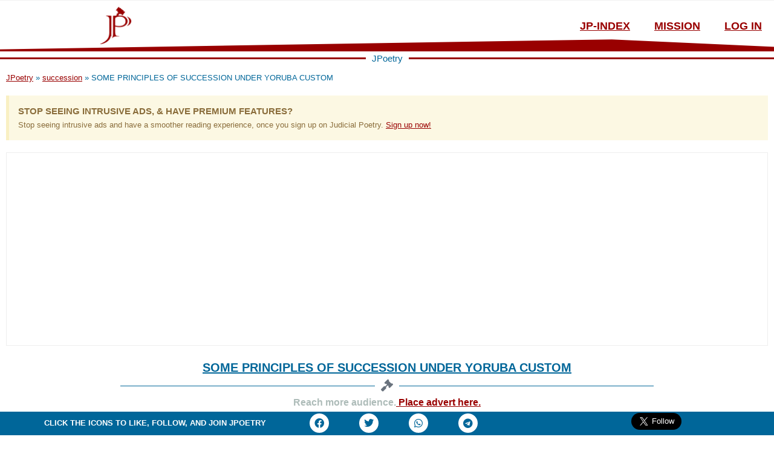

--- FILE ---
content_type: text/html; charset=UTF-8
request_url: https://www.judicialpoetry.com/ca/some-principles-of-succession-under-yoruba-custom/
body_size: 22104
content:
<!doctype html>
<html lang="en-US" prefix="og: https://ogp.me/ns#">
<head>
	<meta charset="UTF-8">
	<meta name="viewport" content="width=device-width, initial-scale=1">
	<link rel="profile" href="https://gmpg.org/xfn/11">
	
<!-- Search Engine Optimization by Rank Math PRO - https://rankmath.com/ -->
<title>SOME PRINCIPLES OF SUCCESSION UNDER YORUBA CUSTOM &bull; JPoetry</title>
<meta name="description" content="The principle regarding succession under Yoruba native law and custom has long been settled in a plethora of authorities. In LEWIS VS. BANKOLE (supra), most"/>
<meta name="robots" content="follow, index, max-snippet:-1, max-video-preview:-1, max-image-preview:large"/>
<link rel="canonical" href="https://www.judicialpoetry.com/ca/some-principles-of-succession-under-yoruba-custom/" />
<meta property="og:locale" content="en_US" />
<meta property="og:type" content="article" />
<meta property="og:title" content="SOME PRINCIPLES OF SUCCESSION UNDER YORUBA CUSTOM &bull; JPoetry" />
<meta property="og:description" content="The principle regarding succession under Yoruba native law and custom has long been settled in a plethora of authorities. In LEWIS VS. BANKOLE (supra), most" />
<meta property="og:url" content="https://www.judicialpoetry.com/ca/some-principles-of-succession-under-yoruba-custom/" />
<meta property="og:site_name" content="JPoetry" />
<meta property="article:publisher" content="https://www.facebook.com/hzbrief" />
<meta property="article:author" content="https://facebook.com/branhamchima" />
<meta property="article:tag" content="succession" />
<meta property="article:section" content="Court of Appeals dicta" />
<meta property="og:updated_time" content="2022-07-09T06:57:38+01:00" />
<meta property="og:image" content="https://www.judicialpoetry.com/wp-content/uploads/2022/03/Judiciary-P-featured-image-.png" />
<meta property="og:image:secure_url" content="https://www.judicialpoetry.com/wp-content/uploads/2022/03/Judiciary-P-featured-image-.png" />
<meta property="og:image:width" content="747" />
<meta property="og:image:height" content="411" />
<meta property="og:image:alt" content="Judiciary-P-featured-image" />
<meta property="og:image:type" content="image/png" />
<meta property="article:published_time" content="2022-07-09T06:57:02+01:00" />
<meta property="article:modified_time" content="2022-07-09T06:57:38+01:00" />
<meta name="twitter:card" content="summary_large_image" />
<meta name="twitter:title" content="SOME PRINCIPLES OF SUCCESSION UNDER YORUBA CUSTOM &bull; JPoetry" />
<meta name="twitter:description" content="The principle regarding succession under Yoruba native law and custom has long been settled in a plethora of authorities. In LEWIS VS. BANKOLE (supra), most" />
<meta name="twitter:site" content="@https://www.twitter.com/hzbrief" />
<meta name="twitter:creator" content="@branhamchima" />
<meta name="twitter:image" content="https://www.judicialpoetry.com/wp-content/uploads/2022/03/Judiciary-P-featured-image-.png" />
<meta name="twitter:label1" content="Written by" />
<meta name="twitter:data1" content="Branham Chima" />
<meta name="twitter:label2" content="Time to read" />
<meta name="twitter:data2" content="1 minute" />
<script type="application/ld+json" class="rank-math-schema-pro">{"@context":"https://schema.org","@graph":[{"@type":"Place","@id":"https://www.judicialpoetry.com/#place","address":{"@type":"PostalAddress","addressCountry":"Nigeria"}},{"@type":["LegalService","Organization"],"@id":"https://www.judicialpoetry.com/#organization","name":"Judicial Poetry","url":"https://www.judicialpoetry.com","sameAs":["https://www.facebook.com/hzbrief","https://twitter.com/https://www.twitter.com/hzbrief"],"email":"support@judicialpoetry.com","address":{"@type":"PostalAddress","addressCountry":"Nigeria"},"logo":{"@type":"ImageObject","@id":"https://www.judicialpoetry.com/#logo","url":"https://www.judicialpoetry.com/wp-content/uploads/2022/02/Judiciary-Poetry-Logo-1.png","contentUrl":"https://www.judicialpoetry.com/wp-content/uploads/2022/02/Judiciary-Poetry-Logo-1.png","caption":"Judicial Poetry","inLanguage":"en-US","width":"512","height":"512"},"openingHours":["Monday,Tuesday,Wednesday,Thursday,Friday,Saturday,Sunday 24/7"],"location":{"@id":"https://www.judicialpoetry.com/#place"},"image":{"@id":"https://www.judicialpoetry.com/#logo"},"telephone":"+234 7087776782"},{"@type":"WebSite","@id":"https://www.judicialpoetry.com/#website","url":"https://www.judicialpoetry.com","name":"Judicial Poetry","publisher":{"@id":"https://www.judicialpoetry.com/#organization"},"inLanguage":"en-US"},{"@type":"ImageObject","@id":"https://www.judicialpoetry.com/wp-content/uploads/2022/03/Judiciary-P-featured-image-.png","url":"https://www.judicialpoetry.com/wp-content/uploads/2022/03/Judiciary-P-featured-image-.png","width":"747","height":"411","caption":"Judiciary-P-featured-image","inLanguage":"en-US"},{"@type":"BreadcrumbList","@id":"https://www.judicialpoetry.com/ca/some-principles-of-succession-under-yoruba-custom/#breadcrumb","itemListElement":[{"@type":"ListItem","position":"1","item":{"@id":"judicialpoetry.com","name":"JPoetry"}},{"@type":"ListItem","position":"2","item":{"@id":"https://www.judicialpoetry.com/tag/succession/","name":"succession"}},{"@type":"ListItem","position":"3","item":{"@id":"https://www.judicialpoetry.com/ca/some-principles-of-succession-under-yoruba-custom/","name":"SOME PRINCIPLES OF SUCCESSION UNDER YORUBA CUSTOM"}}]},{"@type":"WebPage","@id":"https://www.judicialpoetry.com/ca/some-principles-of-succession-under-yoruba-custom/#webpage","url":"https://www.judicialpoetry.com/ca/some-principles-of-succession-under-yoruba-custom/","name":"SOME PRINCIPLES OF SUCCESSION UNDER YORUBA CUSTOM &bull; JPoetry","datePublished":"2022-07-09T06:57:02+01:00","dateModified":"2022-07-09T06:57:38+01:00","isPartOf":{"@id":"https://www.judicialpoetry.com/#website"},"primaryImageOfPage":{"@id":"https://www.judicialpoetry.com/wp-content/uploads/2022/03/Judiciary-P-featured-image-.png"},"inLanguage":"en-US","breadcrumb":{"@id":"https://www.judicialpoetry.com/ca/some-principles-of-succession-under-yoruba-custom/#breadcrumb"}},{"@type":"Person","@id":"https://www.judicialpoetry.com/ca/some-principles-of-succession-under-yoruba-custom/#author","name":"Branham Chima","image":{"@type":"ImageObject","@id":"https://www.judicialpoetry.com/wp-content/uploads/2022/06/edited-PipAr-Chima-e1655541947973-96x96.jpg","url":"https://www.judicialpoetry.com/wp-content/uploads/2022/06/edited-PipAr-Chima-e1655541947973-96x96.jpg","caption":"Branham Chima","inLanguage":"en-US"},"sameAs":["https://lnk.bio/branhamchima","https://facebook.com/branhamchima","https://twitter.com/branhamchima"],"worksFor":{"@id":"https://www.judicialpoetry.com/#organization"}},{"@type":"Article","headline":"SOME PRINCIPLES OF SUCCESSION UNDER YORUBA CUSTOM &bull; JPoetry","datePublished":"2022-07-09T06:57:02+01:00","dateModified":"2022-07-09T06:57:38+01:00","articleSection":"succession","author":{"@id":"https://www.judicialpoetry.com/ca/some-principles-of-succession-under-yoruba-custom/#author","name":"Branham Chima"},"publisher":{"@id":"https://www.judicialpoetry.com/#organization"},"description":"The principle regarding succession under Yoruba native law and custom has long been settled in a plethora of authorities. In LEWIS VS. BANKOLE (supra), most","name":"SOME PRINCIPLES OF SUCCESSION UNDER YORUBA CUSTOM &bull; JPoetry","@id":"https://www.judicialpoetry.com/ca/some-principles-of-succession-under-yoruba-custom/#richSnippet","isPartOf":{"@id":"https://www.judicialpoetry.com/ca/some-principles-of-succession-under-yoruba-custom/#webpage"},"image":{"@id":"https://www.judicialpoetry.com/wp-content/uploads/2022/03/Judiciary-P-featured-image-.png"},"inLanguage":"en-US","mainEntityOfPage":{"@id":"https://www.judicialpoetry.com/ca/some-principles-of-succession-under-yoruba-custom/#webpage"}}]}</script>
<!-- /Rank Math WordPress SEO plugin -->

<link rel="alternate" title="oEmbed (JSON)" type="application/json+oembed" href="https://www.judicialpoetry.com/wp-json/oembed/1.0/embed?url=https%3A%2F%2Fwww.judicialpoetry.com%2Fca%2Fsome-principles-of-succession-under-yoruba-custom%2F" />
<link rel="alternate" title="oEmbed (XML)" type="text/xml+oembed" href="https://www.judicialpoetry.com/wp-json/oembed/1.0/embed?url=https%3A%2F%2Fwww.judicialpoetry.com%2Fca%2Fsome-principles-of-succession-under-yoruba-custom%2F&#038;format=xml" />
<!-- judicialpoetry.com is managing ads with Advanced Ads 1.52.2 --><script id="judic-ready">
			window.advanced_ads_ready=function(e,a){a=a||"complete";var d=function(e){return"interactive"===a?"loading"!==e:"complete"===e};d(document.readyState)?e():document.addEventListener("readystatechange",(function(a){d(a.target.readyState)&&e()}),{once:"interactive"===a})},window.advanced_ads_ready_queue=window.advanced_ads_ready_queue||[];		</script>
		<style id='wp-img-auto-sizes-contain-inline-css'>
img:is([sizes=auto i],[sizes^="auto," i]){contain-intrinsic-size:3000px 1500px}
/*# sourceURL=wp-img-auto-sizes-contain-inline-css */
</style>
<style id='classic-theme-styles-inline-css'>
/*! This file is auto-generated */
.wp-block-button__link{color:#fff;background-color:#32373c;border-radius:9999px;box-shadow:none;text-decoration:none;padding:calc(.667em + 2px) calc(1.333em + 2px);font-size:1.125em}.wp-block-file__button{background:#32373c;color:#fff;text-decoration:none}
/*# sourceURL=/wp-includes/css/classic-themes.min.css */
</style>
<link rel='stylesheet' id='wpo_min-header-0-css' href='https://www.judicialpoetry.com/wp-content/cache/wpo-minify/1764770432/assets/wpo-minify-header-76e166a5.min.css' media='all' />
<link rel='stylesheet' id='wordpress-popular-posts-css-css' href='https://www.judicialpoetry.com/wp-content/plugins/wordpress-popular-posts/assets/css/wpp.css' media='all' />
<link rel='stylesheet' id='wpo_min-header-2-css' href='https://www.judicialpoetry.com/wp-content/cache/wpo-minify/1764770432/assets/wpo-minify-header-cb548f12.min.css' media='all' />
<link rel="preconnect" href="https://fonts.gstatic.com/" crossorigin><script src="https://www.judicialpoetry.com/wp-content/cache/wpo-minify/1764770432/assets/wpo-minify-header-d11718ee.min.js" id="wpo_min-header-0-js"></script>
<script id="wpp-json" type="application/json">
{"sampling_active":0,"sampling_rate":100,"ajax_url":"https:\/\/www.judicialpoetry.com\/wp-json\/wordpress-popular-posts\/v1\/popular-posts","api_url":"https:\/\/www.judicialpoetry.com\/wp-json\/wordpress-popular-posts","ID":3855,"token":"be2ce48e29","lang":0,"debug":0}
//# sourceURL=wpp-json
</script>
<script src="https://www.judicialpoetry.com/wp-content/plugins/wordpress-popular-posts/assets/js/wpp.min.js" id="wpp-js-js"></script>
<script src="https://www.judicialpoetry.com/wp-content/cache/wpo-minify/1764770432/assets/wpo-minify-header-59a20786.min.js" id="wpo_min-header-2-js"></script>
<link rel="https://api.w.org/" href="https://www.judicialpoetry.com/wp-json/" /><link rel="alternate" title="JSON" type="application/json" href="https://www.judicialpoetry.com/wp-json/wp/v2/posts/3855" /><!-- HFCM by 99 Robots - Snippet # 3: GOOGLE ANALYTICS CODE -->
<!-- Global site tag (gtag.js) - Google Analytics -->
<script async src="https://www.googletagmanager.com/gtag/js?id=G-MEXSMQPL3E"></script>
<script>
  window.dataLayer = window.dataLayer || [];
  function gtag(){dataLayer.push(arguments);}
  gtag('js', new Date());

  gtag('config', 'G-MEXSMQPL3E');
</script>
<!-- /end HFCM by 99 Robots -->
<style id="pmpro_colors">:root {
	--pmpro--color--base: #ffffff;
	--pmpro--color--contrast: #222222;
	--pmpro--color--accent: #0c3d54;
	--pmpro--color--accent--variation: hsl( 199,75%,28.5% );
	--pmpro--color--border--variation: hsl( 0,0%,91% );
}</style>            <style id="wpp-loading-animation-styles">@-webkit-keyframes bgslide{from{background-position-x:0}to{background-position-x:-200%}}@keyframes bgslide{from{background-position-x:0}to{background-position-x:-200%}}.wpp-widget-placeholder,.wpp-widget-block-placeholder,.wpp-shortcode-placeholder{margin:0 auto;width:60px;height:3px;background:#dd3737;background:linear-gradient(90deg,#dd3737 0%,#571313 10%,#dd3737 100%);background-size:200% auto;border-radius:3px;-webkit-animation:bgslide 1s infinite linear;animation:bgslide 1s infinite linear}</style>
            <meta name="generator" content="Elementor 3.21.5; features: e_optimized_assets_loading, e_optimized_css_loading, additional_custom_breakpoints; settings: css_print_method-external, google_font-enabled, font_display-auto">
<link rel="icon" href="https://www.judicialpoetry.com/wp-content/uploads/2022/03/cropped-JPoetry-Favicon-32x32.jpg" sizes="32x32" />
<link rel="icon" href="https://www.judicialpoetry.com/wp-content/uploads/2022/03/cropped-JPoetry-Favicon-192x192.jpg" sizes="192x192" />
<link rel="apple-touch-icon" href="https://www.judicialpoetry.com/wp-content/uploads/2022/03/cropped-JPoetry-Favicon-180x180.jpg" />
<meta name="msapplication-TileImage" content="https://www.judicialpoetry.com/wp-content/uploads/2022/03/cropped-JPoetry-Favicon-270x270.jpg" />
<style id='global-styles-inline-css'>
:root{--wp--preset--aspect-ratio--square: 1;--wp--preset--aspect-ratio--4-3: 4/3;--wp--preset--aspect-ratio--3-4: 3/4;--wp--preset--aspect-ratio--3-2: 3/2;--wp--preset--aspect-ratio--2-3: 2/3;--wp--preset--aspect-ratio--16-9: 16/9;--wp--preset--aspect-ratio--9-16: 9/16;--wp--preset--color--black: #000000;--wp--preset--color--cyan-bluish-gray: #abb8c3;--wp--preset--color--white: #ffffff;--wp--preset--color--pale-pink: #f78da7;--wp--preset--color--vivid-red: #cf2e2e;--wp--preset--color--luminous-vivid-orange: #ff6900;--wp--preset--color--luminous-vivid-amber: #fcb900;--wp--preset--color--light-green-cyan: #7bdcb5;--wp--preset--color--vivid-green-cyan: #00d084;--wp--preset--color--pale-cyan-blue: #8ed1fc;--wp--preset--color--vivid-cyan-blue: #0693e3;--wp--preset--color--vivid-purple: #9b51e0;--wp--preset--gradient--vivid-cyan-blue-to-vivid-purple: linear-gradient(135deg,rgb(6,147,227) 0%,rgb(155,81,224) 100%);--wp--preset--gradient--light-green-cyan-to-vivid-green-cyan: linear-gradient(135deg,rgb(122,220,180) 0%,rgb(0,208,130) 100%);--wp--preset--gradient--luminous-vivid-amber-to-luminous-vivid-orange: linear-gradient(135deg,rgb(252,185,0) 0%,rgb(255,105,0) 100%);--wp--preset--gradient--luminous-vivid-orange-to-vivid-red: linear-gradient(135deg,rgb(255,105,0) 0%,rgb(207,46,46) 100%);--wp--preset--gradient--very-light-gray-to-cyan-bluish-gray: linear-gradient(135deg,rgb(238,238,238) 0%,rgb(169,184,195) 100%);--wp--preset--gradient--cool-to-warm-spectrum: linear-gradient(135deg,rgb(74,234,220) 0%,rgb(151,120,209) 20%,rgb(207,42,186) 40%,rgb(238,44,130) 60%,rgb(251,105,98) 80%,rgb(254,248,76) 100%);--wp--preset--gradient--blush-light-purple: linear-gradient(135deg,rgb(255,206,236) 0%,rgb(152,150,240) 100%);--wp--preset--gradient--blush-bordeaux: linear-gradient(135deg,rgb(254,205,165) 0%,rgb(254,45,45) 50%,rgb(107,0,62) 100%);--wp--preset--gradient--luminous-dusk: linear-gradient(135deg,rgb(255,203,112) 0%,rgb(199,81,192) 50%,rgb(65,88,208) 100%);--wp--preset--gradient--pale-ocean: linear-gradient(135deg,rgb(255,245,203) 0%,rgb(182,227,212) 50%,rgb(51,167,181) 100%);--wp--preset--gradient--electric-grass: linear-gradient(135deg,rgb(202,248,128) 0%,rgb(113,206,126) 100%);--wp--preset--gradient--midnight: linear-gradient(135deg,rgb(2,3,129) 0%,rgb(40,116,252) 100%);--wp--preset--font-size--small: 13px;--wp--preset--font-size--medium: 20px;--wp--preset--font-size--large: 36px;--wp--preset--font-size--x-large: 42px;--wp--preset--spacing--20: 0.44rem;--wp--preset--spacing--30: 0.67rem;--wp--preset--spacing--40: 1rem;--wp--preset--spacing--50: 1.5rem;--wp--preset--spacing--60: 2.25rem;--wp--preset--spacing--70: 3.38rem;--wp--preset--spacing--80: 5.06rem;--wp--preset--shadow--natural: 6px 6px 9px rgba(0, 0, 0, 0.2);--wp--preset--shadow--deep: 12px 12px 50px rgba(0, 0, 0, 0.4);--wp--preset--shadow--sharp: 6px 6px 0px rgba(0, 0, 0, 0.2);--wp--preset--shadow--outlined: 6px 6px 0px -3px rgb(255, 255, 255), 6px 6px rgb(0, 0, 0);--wp--preset--shadow--crisp: 6px 6px 0px rgb(0, 0, 0);}:where(.is-layout-flex){gap: 0.5em;}:where(.is-layout-grid){gap: 0.5em;}body .is-layout-flex{display: flex;}.is-layout-flex{flex-wrap: wrap;align-items: center;}.is-layout-flex > :is(*, div){margin: 0;}body .is-layout-grid{display: grid;}.is-layout-grid > :is(*, div){margin: 0;}:where(.wp-block-columns.is-layout-flex){gap: 2em;}:where(.wp-block-columns.is-layout-grid){gap: 2em;}:where(.wp-block-post-template.is-layout-flex){gap: 1.25em;}:where(.wp-block-post-template.is-layout-grid){gap: 1.25em;}.has-black-color{color: var(--wp--preset--color--black) !important;}.has-cyan-bluish-gray-color{color: var(--wp--preset--color--cyan-bluish-gray) !important;}.has-white-color{color: var(--wp--preset--color--white) !important;}.has-pale-pink-color{color: var(--wp--preset--color--pale-pink) !important;}.has-vivid-red-color{color: var(--wp--preset--color--vivid-red) !important;}.has-luminous-vivid-orange-color{color: var(--wp--preset--color--luminous-vivid-orange) !important;}.has-luminous-vivid-amber-color{color: var(--wp--preset--color--luminous-vivid-amber) !important;}.has-light-green-cyan-color{color: var(--wp--preset--color--light-green-cyan) !important;}.has-vivid-green-cyan-color{color: var(--wp--preset--color--vivid-green-cyan) !important;}.has-pale-cyan-blue-color{color: var(--wp--preset--color--pale-cyan-blue) !important;}.has-vivid-cyan-blue-color{color: var(--wp--preset--color--vivid-cyan-blue) !important;}.has-vivid-purple-color{color: var(--wp--preset--color--vivid-purple) !important;}.has-black-background-color{background-color: var(--wp--preset--color--black) !important;}.has-cyan-bluish-gray-background-color{background-color: var(--wp--preset--color--cyan-bluish-gray) !important;}.has-white-background-color{background-color: var(--wp--preset--color--white) !important;}.has-pale-pink-background-color{background-color: var(--wp--preset--color--pale-pink) !important;}.has-vivid-red-background-color{background-color: var(--wp--preset--color--vivid-red) !important;}.has-luminous-vivid-orange-background-color{background-color: var(--wp--preset--color--luminous-vivid-orange) !important;}.has-luminous-vivid-amber-background-color{background-color: var(--wp--preset--color--luminous-vivid-amber) !important;}.has-light-green-cyan-background-color{background-color: var(--wp--preset--color--light-green-cyan) !important;}.has-vivid-green-cyan-background-color{background-color: var(--wp--preset--color--vivid-green-cyan) !important;}.has-pale-cyan-blue-background-color{background-color: var(--wp--preset--color--pale-cyan-blue) !important;}.has-vivid-cyan-blue-background-color{background-color: var(--wp--preset--color--vivid-cyan-blue) !important;}.has-vivid-purple-background-color{background-color: var(--wp--preset--color--vivid-purple) !important;}.has-black-border-color{border-color: var(--wp--preset--color--black) !important;}.has-cyan-bluish-gray-border-color{border-color: var(--wp--preset--color--cyan-bluish-gray) !important;}.has-white-border-color{border-color: var(--wp--preset--color--white) !important;}.has-pale-pink-border-color{border-color: var(--wp--preset--color--pale-pink) !important;}.has-vivid-red-border-color{border-color: var(--wp--preset--color--vivid-red) !important;}.has-luminous-vivid-orange-border-color{border-color: var(--wp--preset--color--luminous-vivid-orange) !important;}.has-luminous-vivid-amber-border-color{border-color: var(--wp--preset--color--luminous-vivid-amber) !important;}.has-light-green-cyan-border-color{border-color: var(--wp--preset--color--light-green-cyan) !important;}.has-vivid-green-cyan-border-color{border-color: var(--wp--preset--color--vivid-green-cyan) !important;}.has-pale-cyan-blue-border-color{border-color: var(--wp--preset--color--pale-cyan-blue) !important;}.has-vivid-cyan-blue-border-color{border-color: var(--wp--preset--color--vivid-cyan-blue) !important;}.has-vivid-purple-border-color{border-color: var(--wp--preset--color--vivid-purple) !important;}.has-vivid-cyan-blue-to-vivid-purple-gradient-background{background: var(--wp--preset--gradient--vivid-cyan-blue-to-vivid-purple) !important;}.has-light-green-cyan-to-vivid-green-cyan-gradient-background{background: var(--wp--preset--gradient--light-green-cyan-to-vivid-green-cyan) !important;}.has-luminous-vivid-amber-to-luminous-vivid-orange-gradient-background{background: var(--wp--preset--gradient--luminous-vivid-amber-to-luminous-vivid-orange) !important;}.has-luminous-vivid-orange-to-vivid-red-gradient-background{background: var(--wp--preset--gradient--luminous-vivid-orange-to-vivid-red) !important;}.has-very-light-gray-to-cyan-bluish-gray-gradient-background{background: var(--wp--preset--gradient--very-light-gray-to-cyan-bluish-gray) !important;}.has-cool-to-warm-spectrum-gradient-background{background: var(--wp--preset--gradient--cool-to-warm-spectrum) !important;}.has-blush-light-purple-gradient-background{background: var(--wp--preset--gradient--blush-light-purple) !important;}.has-blush-bordeaux-gradient-background{background: var(--wp--preset--gradient--blush-bordeaux) !important;}.has-luminous-dusk-gradient-background{background: var(--wp--preset--gradient--luminous-dusk) !important;}.has-pale-ocean-gradient-background{background: var(--wp--preset--gradient--pale-ocean) !important;}.has-electric-grass-gradient-background{background: var(--wp--preset--gradient--electric-grass) !important;}.has-midnight-gradient-background{background: var(--wp--preset--gradient--midnight) !important;}.has-small-font-size{font-size: var(--wp--preset--font-size--small) !important;}.has-medium-font-size{font-size: var(--wp--preset--font-size--medium) !important;}.has-large-font-size{font-size: var(--wp--preset--font-size--large) !important;}.has-x-large-font-size{font-size: var(--wp--preset--font-size--x-large) !important;}
/*# sourceURL=global-styles-inline-css */
</style>
<link rel='stylesheet' id='wpo_min-footer-0-css' href='https://www.judicialpoetry.com/wp-content/cache/wpo-minify/1764770432/assets/wpo-minify-footer-b98119e1.min.css' media='all' />
</head>
<body class="pmpro-variation_1 wp-singular post-template-default single single-post postid-3855 single-format-standard wp-custom-logo wp-theme-hello-elementor pmpro-body-level-required pmpro-body-level-4 pmpro-body-level-5 pmpro-body-level-7 pmpro-body-level-6 pmpro-body-has-access elementor-default elementor-kit-7 aa-prefix-judic- elementor-page-114">

		<e-page-transition preloader-type="image" preloader-image-url="https://www.judicialpoetry.com/wp-content/uploads/2022/03/cropped-JPoetry-Favicon.jpg" class="e-page-transition--entering" exclude="^https\:\/\/www\.judicialpoetry\.com\/wp\-admin\/">
					</e-page-transition>
		
<a class="skip-link screen-reader-text" href="#content">Skip to content</a>

		<div data-elementor-type="header" data-elementor-id="38" class="elementor elementor-38 elementor-location-header">
					<div class="elementor-section-wrap">
								<section class="elementor-section elementor-top-section elementor-element elementor-element-6bd60be5 elementor-section-full_width elementor-section-height-default elementor-section-height-default" data-id="6bd60be5" data-element_type="section" data-settings="{&quot;background_background&quot;:&quot;classic&quot;}">
						<div class="elementor-container elementor-column-gap-default">
					<div class="elementor-column elementor-col-100 elementor-top-column elementor-element elementor-element-45f4a267 animated-slow elementor-invisible" data-id="45f4a267" data-element_type="column" data-settings="{&quot;animation&quot;:&quot;shake&quot;}">
			<div class="elementor-widget-wrap elementor-element-populated">
							</div>
		</div>
					</div>
		</section>
				<header class="elementor-section elementor-top-section elementor-element elementor-element-f0a404a elementor-section-full_width elementor-section-height-default elementor-section-height-default" data-id="f0a404a" data-element_type="section" data-settings="{&quot;background_background&quot;:&quot;classic&quot;,&quot;animation&quot;:&quot;none&quot;,&quot;shape_divider_bottom&quot;:&quot;triangle-asymmetrical&quot;}">
					<div class="elementor-shape elementor-shape-bottom" data-negative="false">
			<svg xmlns="http://www.w3.org/2000/svg" viewBox="0 0 1000 100" preserveAspectRatio="none">
	<path class="elementor-shape-fill" d="M738,99l262-93V0H0v5.6L738,99z"/>
</svg>		</div>
					<div class="elementor-container elementor-column-gap-default">
					<div class="elementor-column elementor-col-50 elementor-top-column elementor-element elementor-element-544d4c71" data-id="544d4c71" data-element_type="column">
			<div class="elementor-widget-wrap elementor-element-populated">
						<div class="elementor-element elementor-element-5bb8f325 elementor-widget elementor-widget-image" data-id="5bb8f325" data-element_type="widget" data-widget_type="image.default">
				<div class="elementor-widget-container">
			<style>/*! elementor - v3.21.0 - 08-05-2024 */
.elementor-widget-image{text-align:center}.elementor-widget-image a{display:inline-block}.elementor-widget-image a img[src$=".svg"]{width:48px}.elementor-widget-image img{vertical-align:middle;display:inline-block}</style>											<a href="https://www.judicialpoetry.com">
							<img fetchpriority="high" width="512" height="512" src="https://www.judicialpoetry.com/wp-content/uploads/2022/02/Judiciary-Poetry-Logo-1.png" class="attachment-large size-large wp-image-838" alt="Judiciary-Poetry-Logo" srcset="https://www.judicialpoetry.com/wp-content/uploads/2022/02/Judiciary-Poetry-Logo-1.png 512w, https://www.judicialpoetry.com/wp-content/uploads/2022/02/Judiciary-Poetry-Logo-1-300x300.png 300w, https://www.judicialpoetry.com/wp-content/uploads/2022/02/Judiciary-Poetry-Logo-1-150x150.png 150w, https://www.judicialpoetry.com/wp-content/uploads/2022/02/Judiciary-Poetry-Logo-1-24x24.png 24w, https://www.judicialpoetry.com/wp-content/uploads/2022/02/Judiciary-Poetry-Logo-1-48x48.png 48w, https://www.judicialpoetry.com/wp-content/uploads/2022/02/Judiciary-Poetry-Logo-1-96x96.png 96w" sizes="(max-width: 512px) 100vw, 512px" />								</a>
													</div>
				</div>
					</div>
		</div>
				<nav class="elementor-column elementor-col-50 elementor-top-column elementor-element elementor-element-44e15e07" data-id="44e15e07" data-element_type="column">
			<div class="elementor-widget-wrap elementor-element-populated">
						<div class="elementor-element elementor-element-4ec3178 elementor-nav-menu__align-right elementor-nav-menu--dropdown-none elementor-widget elementor-widget-nav-menu" data-id="4ec3178" data-element_type="widget" data-settings="{&quot;layout&quot;:&quot;horizontal&quot;,&quot;submenu_icon&quot;:{&quot;value&quot;:&quot;&lt;i class=\&quot;fas fa-caret-down\&quot;&gt;&lt;\/i&gt;&quot;,&quot;library&quot;:&quot;fa-solid&quot;}}" data-widget_type="nav-menu.default">
				<div class="elementor-widget-container">
			<link rel="stylesheet" href="https://www.judicialpoetry.com/wp-content/plugins/elementor-pro/assets/css/widget-nav-menu.min.css">			<nav migration_allowed="1" migrated="0" role="navigation" class="elementor-nav-menu--main elementor-nav-menu__container elementor-nav-menu--layout-horizontal e--pointer-text e--animation-float">
				<ul id="menu-1-4ec3178" class="elementor-nav-menu"><li class="menu-item menu-item-type-post_type menu-item-object-page menu-item-145"><a href="https://www.judicialpoetry.com/index/" title="see index of authorities" class="elementor-item">jp-index</a></li>
<li class="menu-item menu-item-type-custom menu-item-object-custom menu-item-9"><a target="_blank" href="https://www.judicialpoetry.com/mission" title="read about JPoetry mission" class="elementor-item">Mission</a></li>
<li class="menu-item menu-item-type-custom menu-item-object-custom menu-item-962"><a href="https://www.judicialpoetry.com/jprlogin/" class="elementor-item">Log In</a></li>
</ul>			</nav>
					<div class="elementor-menu-toggle" role="button" tabindex="0" aria-label="Menu Toggle" aria-expanded="false">
			<i aria-hidden="true" role="presentation" class="elementor-menu-toggle__icon--open eicon-menu-bar"></i><i aria-hidden="true" role="presentation" class="elementor-menu-toggle__icon--close eicon-close"></i>			<span class="elementor-screen-only">Menu</span>
		</div>
			<nav class="elementor-nav-menu--dropdown elementor-nav-menu__container" role="navigation" aria-hidden="true">
				<ul id="menu-2-4ec3178" class="elementor-nav-menu"><li class="menu-item menu-item-type-post_type menu-item-object-page menu-item-145"><a href="https://www.judicialpoetry.com/index/" title="see index of authorities" class="elementor-item" tabindex="-1">jp-index</a></li>
<li class="menu-item menu-item-type-custom menu-item-object-custom menu-item-9"><a target="_blank" href="https://www.judicialpoetry.com/mission" title="read about JPoetry mission" class="elementor-item" tabindex="-1">Mission</a></li>
<li class="menu-item menu-item-type-custom menu-item-object-custom menu-item-962"><a href="https://www.judicialpoetry.com/jprlogin/" class="elementor-item" tabindex="-1">Log In</a></li>
</ul>			</nav>
				</div>
				</div>
					</div>
		</nav>
					</div>
		</header>
				<section class="elementor-section elementor-top-section elementor-element elementor-element-a3cc582 elementor-section-full_width elementor-section-height-default elementor-section-height-default" data-id="a3cc582" data-element_type="section">
						<div class="elementor-container elementor-column-gap-default">
					<div class="elementor-column elementor-col-100 elementor-top-column elementor-element elementor-element-90eda52" data-id="90eda52" data-element_type="column">
			<div class="elementor-widget-wrap elementor-element-populated">
						<div class="elementor-element elementor-element-f8f19d8 elementor-widget-divider--view-line_text elementor-widget-divider--element-align-center elementor-widget elementor-widget-divider" data-id="f8f19d8" data-element_type="widget" data-widget_type="divider.default">
				<div class="elementor-widget-container">
			<style>/*! elementor - v3.21.0 - 08-05-2024 */
.elementor-widget-divider{--divider-border-style:none;--divider-border-width:1px;--divider-color:#0c0d0e;--divider-icon-size:20px;--divider-element-spacing:10px;--divider-pattern-height:24px;--divider-pattern-size:20px;--divider-pattern-url:none;--divider-pattern-repeat:repeat-x}.elementor-widget-divider .elementor-divider{display:flex}.elementor-widget-divider .elementor-divider__text{font-size:15px;line-height:1;max-width:95%}.elementor-widget-divider .elementor-divider__element{margin:0 var(--divider-element-spacing);flex-shrink:0}.elementor-widget-divider .elementor-icon{font-size:var(--divider-icon-size)}.elementor-widget-divider .elementor-divider-separator{display:flex;margin:0;direction:ltr}.elementor-widget-divider--view-line_icon .elementor-divider-separator,.elementor-widget-divider--view-line_text .elementor-divider-separator{align-items:center}.elementor-widget-divider--view-line_icon .elementor-divider-separator:after,.elementor-widget-divider--view-line_icon .elementor-divider-separator:before,.elementor-widget-divider--view-line_text .elementor-divider-separator:after,.elementor-widget-divider--view-line_text .elementor-divider-separator:before{display:block;content:"";border-block-end:0;flex-grow:1;border-block-start:var(--divider-border-width) var(--divider-border-style) var(--divider-color)}.elementor-widget-divider--element-align-left .elementor-divider .elementor-divider-separator>.elementor-divider__svg:first-of-type{flex-grow:0;flex-shrink:100}.elementor-widget-divider--element-align-left .elementor-divider-separator:before{content:none}.elementor-widget-divider--element-align-left .elementor-divider__element{margin-left:0}.elementor-widget-divider--element-align-right .elementor-divider .elementor-divider-separator>.elementor-divider__svg:last-of-type{flex-grow:0;flex-shrink:100}.elementor-widget-divider--element-align-right .elementor-divider-separator:after{content:none}.elementor-widget-divider--element-align-right .elementor-divider__element{margin-right:0}.elementor-widget-divider--element-align-start .elementor-divider .elementor-divider-separator>.elementor-divider__svg:first-of-type{flex-grow:0;flex-shrink:100}.elementor-widget-divider--element-align-start .elementor-divider-separator:before{content:none}.elementor-widget-divider--element-align-start .elementor-divider__element{margin-inline-start:0}.elementor-widget-divider--element-align-end .elementor-divider .elementor-divider-separator>.elementor-divider__svg:last-of-type{flex-grow:0;flex-shrink:100}.elementor-widget-divider--element-align-end .elementor-divider-separator:after{content:none}.elementor-widget-divider--element-align-end .elementor-divider__element{margin-inline-end:0}.elementor-widget-divider:not(.elementor-widget-divider--view-line_text):not(.elementor-widget-divider--view-line_icon) .elementor-divider-separator{border-block-start:var(--divider-border-width) var(--divider-border-style) var(--divider-color)}.elementor-widget-divider--separator-type-pattern{--divider-border-style:none}.elementor-widget-divider--separator-type-pattern.elementor-widget-divider--view-line .elementor-divider-separator,.elementor-widget-divider--separator-type-pattern:not(.elementor-widget-divider--view-line) .elementor-divider-separator:after,.elementor-widget-divider--separator-type-pattern:not(.elementor-widget-divider--view-line) .elementor-divider-separator:before,.elementor-widget-divider--separator-type-pattern:not([class*=elementor-widget-divider--view]) .elementor-divider-separator{width:100%;min-height:var(--divider-pattern-height);-webkit-mask-size:var(--divider-pattern-size) 100%;mask-size:var(--divider-pattern-size) 100%;-webkit-mask-repeat:var(--divider-pattern-repeat);mask-repeat:var(--divider-pattern-repeat);background-color:var(--divider-color);-webkit-mask-image:var(--divider-pattern-url);mask-image:var(--divider-pattern-url)}.elementor-widget-divider--no-spacing{--divider-pattern-size:auto}.elementor-widget-divider--bg-round{--divider-pattern-repeat:round}.rtl .elementor-widget-divider .elementor-divider__text{direction:rtl}.e-con-inner>.elementor-widget-divider,.e-con>.elementor-widget-divider{width:var(--container-widget-width,100%);--flex-grow:var(--container-widget-flex-grow)}</style>		<div class="elementor-divider">
			<span class="elementor-divider-separator">
							<div class="elementor-divider__text elementor-divider__element">
				JPoetry				</div>
						</span>
		</div>
				</div>
				</div>
					</div>
		</div>
					</div>
		</section>
							</div>
				</div>
				<div data-elementor-type="single-post" data-elementor-id="114" class="elementor elementor-114 elementor-location-single post-3855 post type-post status-publish format-standard has-post-thumbnail hentry category-ca tag-succession pmpro-level-required pmpro-level-4 pmpro-level-5 pmpro-level-7 pmpro-level-6 pmpro-has-access">
					<div class="elementor-section-wrap">
								<section class="elementor-section elementor-top-section elementor-element elementor-element-7842cb2a elementor-section-full_width elementor-section-height-default elementor-section-height-default" data-id="7842cb2a" data-element_type="section">
						<div class="elementor-container elementor-column-gap-default">
					<div class="elementor-column elementor-col-100 elementor-top-column elementor-element elementor-element-66ce3e90" data-id="66ce3e90" data-element_type="column">
			<div class="elementor-widget-wrap elementor-element-populated">
						<div class="elementor-element elementor-element-c776db4 elementor-widget elementor-widget-breadcrumbs" data-id="c776db4" data-element_type="widget" data-widget_type="breadcrumbs.default">
				<div class="elementor-widget-container">
			<nav aria-label="breadcrumbs" class="rank-math-breadcrumb"><p><a href="http://judicialpoetry.com">JPoetry</a><span class="separator"> &raquo; </span><a href="https://www.judicialpoetry.com/tag/succession/">succession</a><span class="separator"> &raquo; </span><span class="last">SOME PRINCIPLES OF SUCCESSION UNDER YORUBA CUSTOM</span></p></nav>		</div>
				</div>
				<div class="elementor-element elementor-element-089b9eb elementor-alert-warning elementor-widget elementor-widget-alert" data-id="089b9eb" data-element_type="widget" data-widget_type="alert.default">
				<div class="elementor-widget-container">
			<style>/*! elementor - v3.21.0 - 08-05-2024 */
.elementor-alert{padding:15px;border-left:5px solid transparent;position:relative;text-align:start}.elementor-alert .elementor-alert-title{display:block;font-weight:700}.elementor-alert .elementor-alert-description{font-size:13px}.elementor-alert button.elementor-alert-dismiss{position:absolute;right:var(--dismiss-icon-horizontal-position,10px);top:var(--dismiss-icon-vertical-position,10px);padding:3px;font-size:var(--dismiss-icon-size,20px);line-height:1;background:transparent;color:var(--dismiss-icon-normal-color,inherit);border:none;cursor:pointer;transition-duration:var(--dismiss-icon-hover-transition-duration,.3s)}.elementor-alert button.elementor-alert-dismiss:hover{color:var(--dismiss-icon-hover-color,inherit)}.elementor-alert button.elementor-alert-dismiss svg{width:var(--dismiss-icon-size,20px);height:var(--dismiss-icon-size,20px);fill:var(--dismiss-icon-normal-color,currentColor);transition-duration:var(--dismiss-icon-hover-transition-duration,.3s)}.elementor-alert button.elementor-alert-dismiss svg:hover{fill:var(--dismiss-icon-hover-color,currentColor)}.elementor-alert-info .elementor-alert{color:#31708f;background-color:#d9edf7;border-color:#bcdff1}.elementor-alert-success .elementor-alert{color:#3c763d;background-color:#dff0d8;border-color:#cae6be}.elementor-alert-warning .elementor-alert{color:#8a6d3b;background-color:#fcf8e3;border-color:#f9f0c3}.elementor-alert-danger .elementor-alert{color:#a94442;background-color:#f2dede;border-color:#e8c4c4}@media (max-width:767px){.elementor-alert{padding:10px}.elementor-alert button.elementor-alert-dismiss{right:7px;top:7px}}</style>		<div class="elementor-alert" role="alert">

						<span class="elementor-alert-title">STOP SEEING INTRUSIVE ADS, & HAVE PREMIUM FEATURES?</span>
			
						<span class="elementor-alert-description">Stop seeing intrusive ads and have a smoother reading experience, once you sign up on Judicial Poetry. <a target="_blank" title="click to register" href="https://www.judicialpoetry.com/pricing/">Sign up now!</a></span>
			
			
		</div>
				</div>
				</div>
				<div class="elementor-element elementor-element-2c033dc elementor-widget elementor-widget-html" data-id="2c033dc" data-element_type="widget" data-widget_type="html.default">
				<div class="elementor-widget-container">
			<iframe src="https://branhamchima.substack.com/embed" width="480" height="320" style="border:1px solid #EEE; background:white;" frameborder="0" scrolling="no"></iframe>		</div>
				</div>
				<section class="elementor-section elementor-inner-section elementor-element elementor-element-7a71839a elementor-section-full_width elementor-section-height-default elementor-section-height-default" data-id="7a71839a" data-element_type="section" data-settings="{&quot;sticky&quot;:&quot;top&quot;,&quot;background_background&quot;:&quot;classic&quot;,&quot;sticky_on&quot;:[&quot;desktop&quot;,&quot;tablet&quot;,&quot;mobile&quot;],&quot;sticky_offset&quot;:0,&quot;sticky_effects_offset&quot;:0}">
						<div class="elementor-container elementor-column-gap-default">
					<div class="elementor-column elementor-col-100 elementor-inner-column elementor-element elementor-element-520d2438" data-id="520d2438" data-element_type="column">
			<div class="elementor-widget-wrap elementor-element-populated">
						<div class="elementor-element elementor-element-139df932 elementor-widget elementor-widget-theme-page-title elementor-page-title elementor-widget-heading" data-id="139df932" data-element_type="widget" data-widget_type="theme-page-title.default">
				<div class="elementor-widget-container">
			<style>/*! elementor - v3.21.0 - 08-05-2024 */
.elementor-heading-title{padding:0;margin:0;line-height:1}.elementor-widget-heading .elementor-heading-title[class*=elementor-size-]>a{color:inherit;font-size:inherit;line-height:inherit}.elementor-widget-heading .elementor-heading-title.elementor-size-small{font-size:15px}.elementor-widget-heading .elementor-heading-title.elementor-size-medium{font-size:19px}.elementor-widget-heading .elementor-heading-title.elementor-size-large{font-size:29px}.elementor-widget-heading .elementor-heading-title.elementor-size-xl{font-size:39px}.elementor-widget-heading .elementor-heading-title.elementor-size-xxl{font-size:59px}</style><h1 class="elementor-heading-title elementor-size-default">SOME PRINCIPLES OF SUCCESSION UNDER YORUBA CUSTOM</h1>		</div>
				</div>
					</div>
		</div>
					</div>
		</section>
				<div class="elementor-element elementor-element-604bfcd elementor-widget-divider--view-line_icon elementor-view-default elementor-widget-divider--element-align-center elementor-widget elementor-widget-divider" data-id="604bfcd" data-element_type="widget" data-widget_type="divider.default">
				<div class="elementor-widget-container">
					<div class="elementor-divider">
			<span class="elementor-divider-separator">
							<div class="elementor-icon elementor-divider__element">
					<i aria-hidden="true" class="fas fa-gavel"></i></div>
						</span>
		</div>
				</div>
				</div>
				<div class="elementor-element elementor-element-cf983d2 elementor-headline--style-highlight elementor-widget elementor-widget-animated-headline" data-id="cf983d2" data-element_type="widget" data-settings="{&quot;marker&quot;:&quot;underline&quot;,&quot;highlighted_text&quot;:&quot;Reach more audience.&quot;,&quot;highlight_iteration_delay&quot;:4000,&quot;headline_style&quot;:&quot;highlight&quot;,&quot;loop&quot;:&quot;yes&quot;,&quot;highlight_animation_duration&quot;:1200}" data-widget_type="animated-headline.default">
				<div class="elementor-widget-container">
			<link rel="stylesheet" href="https://www.judicialpoetry.com/wp-content/plugins/elementor-pro/assets/css/widget-animated-headline.min.css">			<a href="https://www.judicialpoetry.com/advertise/" target="_blank" rel="nofollow">

					<h4 class="elementor-headline">
				<span class="elementor-headline-dynamic-wrapper elementor-headline-text-wrapper">
					<span class="elementor-headline-dynamic-text elementor-headline-text-active">Reach more audience.</span>
				</span>
					<span class="elementor-headline-plain-text elementor-headline-text-wrapper">Place advert here.</span>
					</h4>
		</a>		</div>
				</div>
				<div class="elementor-element elementor-element-3f118a0f elementor-widget-divider--view-line_text elementor-widget-divider--element-align-center elementor-widget elementor-widget-divider" data-id="3f118a0f" data-element_type="widget" data-widget_type="divider.default">
				<div class="elementor-widget-container">
					<div class="elementor-divider">
			<span class="elementor-divider-separator">
							<span class="elementor-divider__text elementor-divider__element">
				Dictum				</span>
						</span>
		</div>
				</div>
				</div>
				<div class="elementor-element elementor-element-52d80b07 elementor-widget__width-initial elementor-widget elementor-widget-theme-post-content" data-id="52d80b07" data-element_type="widget" data-widget_type="theme-post-content.default">
				<div class="elementor-widget-container">
			<p>The principle regarding succession under Yoruba native law and custom has long been settled in a plethora of authorities. In LEWIS VS. BANKOLE (supra), most especially, the findings of the privy council are to the effect that- (i) when the founder of a family dies, the eldest son called the “Dawodu” succeeds to the headship of the family with all that that implies, including residence and the given of orders in his father’s house or compound; (ii) on the death of the eldest surviving son, the next Eldest surviving child of the founder, whether male or female, is the proper person to succeed as head of the family; (iii) if there is going to be any important dealing with family property all branches of the family must be consulted, and representation on the family council is also per strip according as there are wives with children. (iv) the division is into equal shares between the respective branches; regard being had to any property already received by any of the founder’s children during his lifetime; (v) the founder’s grandchildren only succeed to such Rights as their immediate parents had in the family property; s (vi) the founder’s compound or house is usually regarded as the “family house’ which must be preserved for posterity.</p>
<p>&#8211; I.M.M. Saulawa JCA. Agara v. Agunbiade (2012) &#8211; CA/L/304/2009</p>

<div class="helpful ">

		<div class="helpful-header">
		<h3 class="helpful-headline">Was this dictum helpful?</h3>	</div><!-- .helpful-header -->
	
	<div class="helpful-content" role="alert">
		<span></span>
	</div><!-- .helpful-content -->

		<div class="helpful-controls">

				<div>
			<button class="helpful-pro helpful-button" type="button" data-value="pro" data-post="3855" data-instance="92569" role="button">
				Yes				<span class="helpful-counter">0</span>			</button>
		</div>
		
				<div>
			<button class="helpful-contra helpful-button" type="button" data-value="contra" data-post="3855" data-instance="92569" role="button">
				No				<span class="helpful-counter">0</span>			</button>
		</div>
		
	</div><!-- .helpful-controls -->
	
	
</div><!-- .helpful -->
		</div>
				</div>
				<div class="elementor-element elementor-element-6fac042d elementor-widget-divider--view-line_text elementor-widget-divider--element-align-center elementor-widget elementor-widget-divider" data-id="6fac042d" data-element_type="widget" data-widget_type="divider.default">
				<div class="elementor-widget-container">
					<div class="elementor-divider">
			<span class="elementor-divider-separator">
						</span>
		</div>
				</div>
				</div>
				<div class="elementor-element elementor-element-89d3fc elementor-widget elementor-widget-text-editor" data-id="89d3fc" data-element_type="widget" data-widget_type="text-editor.default">
				<div class="elementor-widget-container">
			<style>/*! elementor - v3.21.0 - 08-05-2024 */
.elementor-widget-text-editor.elementor-drop-cap-view-stacked .elementor-drop-cap{background-color:#69727d;color:#fff}.elementor-widget-text-editor.elementor-drop-cap-view-framed .elementor-drop-cap{color:#69727d;border:3px solid;background-color:transparent}.elementor-widget-text-editor:not(.elementor-drop-cap-view-default) .elementor-drop-cap{margin-top:8px}.elementor-widget-text-editor:not(.elementor-drop-cap-view-default) .elementor-drop-cap-letter{width:1em;height:1em}.elementor-widget-text-editor .elementor-drop-cap{float:left;text-align:center;line-height:1;font-size:50px}.elementor-widget-text-editor .elementor-drop-cap-letter{display:inline-block}</style>				<p><strong>SHARE ON</strong></p>						</div>
				</div>
				<div class="elementor-element elementor-element-2d412962 elementor-share-buttons--view-icon elementor-share-buttons--shape-rounded elementor-share-buttons--align-center elementor-grid-mobile-3 elementor-share-buttons--color-custom elementor-share-buttons--skin-framed elementor-grid-0 elementor-widget elementor-widget-share-buttons" data-id="2d412962" data-element_type="widget" data-widget_type="share-buttons.default">
				<div class="elementor-widget-container">
			<link rel="stylesheet" href="https://www.judicialpoetry.com/wp-content/plugins/elementor-pro/assets/css/widget-share-buttons.min.css">		<div class="elementor-grid">
								<div class="elementor-grid-item">
						<div class="elementor-share-btn elementor-share-btn_email" tabindex="0" aria-label="Share on email">
															<span class="elementor-share-btn__icon">
								<i class="fas fa-envelope" aria-hidden="true"></i>							</span>
																				</div>
					</div>
									<div class="elementor-grid-item">
						<div class="elementor-share-btn elementor-share-btn_facebook" tabindex="0" aria-label="Share on facebook">
															<span class="elementor-share-btn__icon">
								<i class="fab fa-facebook" aria-hidden="true"></i>							</span>
																				</div>
					</div>
									<div class="elementor-grid-item">
						<div class="elementor-share-btn elementor-share-btn_twitter" tabindex="0" aria-label="Share on twitter">
															<span class="elementor-share-btn__icon">
								<i class="fab fa-twitter" aria-hidden="true"></i>							</span>
																				</div>
					</div>
									<div class="elementor-grid-item">
						<div class="elementor-share-btn elementor-share-btn_linkedin" tabindex="0" aria-label="Share on linkedin">
															<span class="elementor-share-btn__icon">
								<i class="fab fa-linkedin" aria-hidden="true"></i>							</span>
																				</div>
					</div>
									<div class="elementor-grid-item">
						<div class="elementor-share-btn elementor-share-btn_telegram" tabindex="0" aria-label="Share on telegram">
															<span class="elementor-share-btn__icon">
								<i class="fab fa-telegram" aria-hidden="true"></i>							</span>
																				</div>
					</div>
									<div class="elementor-grid-item">
						<div class="elementor-share-btn elementor-share-btn_whatsapp" tabindex="0" aria-label="Share on whatsapp">
															<span class="elementor-share-btn__icon">
								<i class="fab fa-whatsapp" aria-hidden="true"></i>							</span>
																				</div>
					</div>
						</div>
				</div>
				</div>
				<div class="elementor-element elementor-element-880499b elementor-align-left elementor-widget elementor-widget-post-info" data-id="880499b" data-element_type="widget" data-widget_type="post-info.default">
				<div class="elementor-widget-container">
			<link rel="stylesheet" href="https://www.judicialpoetry.com/wp-content/plugins/elementor/assets/css/widget-icon-list.min.css"><link rel="stylesheet" href="https://www.judicialpoetry.com/wp-content/plugins/elementor-pro/assets/css/widget-theme-elements.min.css">		<ul class="elementor-icon-list-items elementor-post-info">
								<li class="elementor-icon-list-item elementor-repeater-item-7423723" itemprop="about">
										<span class="elementor-icon-list-icon">
								<i aria-hidden="true" class="fas fa-tags"></i>							</span>
									<span class="elementor-icon-list-text elementor-post-info__item elementor-post-info__item--type-terms">
										<span class="elementor-post-info__terms-list">
				<a href="https://www.judicialpoetry.com/tag/succession/" class="elementor-post-info__terms-list-item">succession</a>				</span>
					</span>
								</li>
				</ul>
				</div>
				</div>
				<div class="elementor-element elementor-element-644d26ff elementor-widget-divider--view-line elementor-widget elementor-widget-divider" data-id="644d26ff" data-element_type="widget" data-widget_type="divider.default">
				<div class="elementor-widget-container">
					<div class="elementor-divider">
			<span class="elementor-divider-separator">
						</span>
		</div>
				</div>
				</div>
					</div>
		</div>
					</div>
		</section>
							</div>
				</div>
				<div data-elementor-type="footer" data-elementor-id="86" class="elementor elementor-86 elementor-location-footer">
					<div class="elementor-section-wrap">
								<div class="elementor-section elementor-top-section elementor-element elementor-element-9e2955f elementor-section-boxed elementor-section-height-default elementor-section-height-default" data-id="9e2955f" data-element_type="section">
						<div class="elementor-container elementor-column-gap-default">
					<div class="elementor-column elementor-col-100 elementor-top-column elementor-element elementor-element-b9ca648" data-id="b9ca648" data-element_type="column">
			<div class="elementor-widget-wrap elementor-element-populated">
						<div class="elementor-element elementor-element-8a7bcfe elementor-widget-divider--view-line elementor-widget elementor-widget-divider" data-id="8a7bcfe" data-element_type="widget" data-widget_type="divider.default">
				<div class="elementor-widget-container">
					<div class="elementor-divider">
			<span class="elementor-divider-separator">
						</span>
		</div>
				</div>
				</div>
				<div class="elementor-element elementor-element-8ad97f8 elementor-widget-divider--view-line elementor-widget elementor-widget-divider" data-id="8ad97f8" data-element_type="widget" data-widget_type="divider.default">
				<div class="elementor-widget-container">
					<div class="elementor-divider">
			<span class="elementor-divider-separator">
						</span>
		</div>
				</div>
				</div>
					</div>
		</div>
					</div>
		</div>
				<section class="elementor-section elementor-top-section elementor-element elementor-element-83bc2a7 elementor-section-boxed elementor-section-height-default elementor-section-height-default" data-id="83bc2a7" data-element_type="section">
						<div class="elementor-container elementor-column-gap-default">
					<div class="elementor-column elementor-col-100 elementor-top-column elementor-element elementor-element-1e3f800" data-id="1e3f800" data-element_type="column">
			<div class="elementor-widget-wrap">
							</div>
		</div>
					</div>
		</section>
				<section class="elementor-section elementor-top-section elementor-element elementor-element-7c9e693e elementor-section-full_width elementor-section-height-default elementor-section-height-default" data-id="7c9e693e" data-element_type="section" data-settings="{&quot;shape_divider_bottom&quot;:&quot;wave-brush&quot;}">
					<div class="elementor-shape elementor-shape-bottom" data-negative="false">
			<svg xmlns="http://www.w3.org/2000/svg" viewBox="0 0 283.5 27.8" preserveAspectRatio="none">
	<path class="elementor-shape-fill" d="M283.5,9.7c0,0-7.3,4.3-14,4.6c-6.8,0.3-12.6,0-20.9-1.5c-11.3-2-33.1-10.1-44.7-5.7	s-12.1,4.6-18,7.4c-6.6,3.2-20,9.6-36.6,9.3C131.6,23.5,99.5,7.2,86.3,8c-1.4,0.1-6.6,0.8-10.5,2c-3.8,1.2-9.4,3.8-17,4.7	c-3.2,0.4-8.3,1.1-14.2,0.9c-1.5-0.1-6.3-0.4-12-1.6c-5.7-1.2-11-3.1-15.8-3.7C6.5,9.2,0,10.8,0,10.8V0h283.5V9.7z M260.8,11.3	c-0.7-1-2-0.4-4.3-0.4c-2.3,0-6.1-1.2-5.8-1.1c0.3,0.1,3.1,1.5,6,1.9C259.7,12.2,261.4,12.3,260.8,11.3z M242.4,8.6	c0,0-2.4-0.2-5.6-0.9c-3.2-0.8-10.3-2.8-15.1-3.5c-8.2-1.1-15.8,0-15.1,0.1c0.8,0.1,9.6-0.6,17.6,1.1c3.3,0.7,9.3,2.2,12.4,2.7	C239.9,8.7,242.4,8.6,242.4,8.6z M185.2,8.5c1.7-0.7-13.3,4.7-18.5,6.1c-2.1,0.6-6.2,1.6-10,2c-3.9,0.4-8.9,0.4-8.8,0.5	c0,0.2,5.8,0.8,11.2,0c5.4-0.8,5.2-1.1,7.6-1.6C170.5,14.7,183.5,9.2,185.2,8.5z M199.1,6.9c0.2,0-0.8-0.4-4.8,1.1	c-4,1.5-6.7,3.5-6.9,3.7c-0.2,0.1,3.5-1.8,6.6-3C197,7.5,199,6.9,199.1,6.9z M283,6c-0.1,0.1-1.9,1.1-4.8,2.5s-6.9,2.8-6.7,2.7	c0.2,0,3.5-0.6,7.4-2.5C282.8,6.8,283.1,5.9,283,6z M31.3,11.6c0.1-0.2-1.9-0.2-4.5-1.2s-5.4-1.6-7.8-2C15,7.6,7.3,8.5,7.7,8.6	C8,8.7,15.9,8.3,20.2,9.3c2.2,0.5,2.4,0.5,5.7,1.6S31.2,11.9,31.3,11.6z M73,9.2c0.4-0.1,3.5-1.6,8.4-2.6c4.9-1.1,8.9-0.5,8.9-0.8	c0-0.3-1-0.9-6.2-0.3S72.6,9.3,73,9.2z M71.6,6.7C71.8,6.8,75,5.4,77.3,5c2.3-0.3,1.9-0.5,1.9-0.6c0-0.1-1.1-0.2-2.7,0.2	C74.8,5.1,71.4,6.6,71.6,6.7z M93.6,4.4c0.1,0.2,3.5,0.8,5.6,1.8c2.1,1,1.8,0.6,1.9,0.5c0.1-0.1-0.8-0.8-2.4-1.3	C97.1,4.8,93.5,4.2,93.6,4.4z M65.4,11.1c-0.1,0.3,0.3,0.5,1.9-0.2s2.6-1.3,2.2-1.2s-0.9,0.4-2.5,0.8C65.3,10.9,65.5,10.8,65.4,11.1	z M34.5,12.4c-0.2,0,2.1,0.8,3.3,0.9c1.2,0.1,2,0.1,2-0.2c0-0.3-0.1-0.5-1.6-0.4C36.6,12.8,34.7,12.4,34.5,12.4z M152.2,21.1	c-0.1,0.1-2.4-0.3-7.5-0.3c-5,0-13.6-2.4-17.2-3.5c-3.6-1.1,10,3.9,16.5,4.1C150.5,21.6,152.3,21,152.2,21.1z"/>
	<path class="elementor-shape-fill" d="M269.6,18c-0.1-0.1-4.6,0.3-7.2,0c-7.3-0.7-17-3.2-16.6-2.9c0.4,0.3,13.7,3.1,17,3.3	C267.7,18.8,269.7,18,269.6,18z"/>
	<path class="elementor-shape-fill" d="M227.4,9.8c-0.2-0.1-4.5-1-9.5-1.2c-5-0.2-12.7,0.6-12.3,0.5c0.3-0.1,5.9-1.8,13.3-1.2	S227.6,9.9,227.4,9.8z"/>
	<path class="elementor-shape-fill" d="M204.5,13.4c-0.1-0.1,2-1,3.2-1.1c1.2-0.1,2,0,2,0.3c0,0.3-0.1,0.5-1.6,0.4	C206.4,12.9,204.6,13.5,204.5,13.4z"/>
	<path class="elementor-shape-fill" d="M201,10.6c0-0.1-4.4,1.2-6.3,2.2c-1.9,0.9-6.2,3.1-6.1,3.1c0.1,0.1,4.2-1.6,6.3-2.6	S201,10.7,201,10.6z"/>
	<path class="elementor-shape-fill" d="M154.5,26.7c-0.1-0.1-4.6,0.3-7.2,0c-7.3-0.7-17-3.2-16.6-2.9c0.4,0.3,13.7,3.1,17,3.3	C152.6,27.5,154.6,26.8,154.5,26.7z"/>
	<path class="elementor-shape-fill" d="M41.9,19.3c0,0,1.2-0.3,2.9-0.1c1.7,0.2,5.8,0.9,8.2,0.7c4.2-0.4,7.4-2.7,7-2.6	c-0.4,0-4.3,2.2-8.6,1.9c-1.8-0.1-5.1-0.5-6.7-0.4S41.9,19.3,41.9,19.3z"/>
	<path class="elementor-shape-fill" d="M75.5,12.6c0.2,0.1,2-0.8,4.3-1.1c2.3-0.2,2.1-0.3,2.1-0.5c0-0.1-1.8-0.4-3.4,0	C76.9,11.5,75.3,12.5,75.5,12.6z"/>
	<path class="elementor-shape-fill" d="M15.6,13.2c0-0.1,4.3,0,6.7,0.5c2.4,0.5,5,1.9,5,2c0,0.1-2.7-0.8-5.1-1.4	C19.9,13.7,15.7,13.3,15.6,13.2z"/>
</svg>		</div>
					<div class="elementor-container elementor-column-gap-default">
					<div class="elementor-column elementor-col-100 elementor-top-column elementor-element elementor-element-4600c234" data-id="4600c234" data-element_type="column">
			<div class="elementor-widget-wrap elementor-element-populated">
						<div class="elementor-element elementor-element-727abf8a elementor-widget elementor-widget-spacer" data-id="727abf8a" data-element_type="widget" data-widget_type="spacer.default">
				<div class="elementor-widget-container">
			<style>/*! elementor - v3.21.0 - 08-05-2024 */
.elementor-column .elementor-spacer-inner{height:var(--spacer-size)}.e-con{--container-widget-width:100%}.e-con-inner>.elementor-widget-spacer,.e-con>.elementor-widget-spacer{width:var(--container-widget-width,var(--spacer-size));--align-self:var(--container-widget-align-self,initial);--flex-shrink:0}.e-con-inner>.elementor-widget-spacer>.elementor-widget-container,.e-con>.elementor-widget-spacer>.elementor-widget-container{height:100%;width:100%}.e-con-inner>.elementor-widget-spacer>.elementor-widget-container>.elementor-spacer,.e-con>.elementor-widget-spacer>.elementor-widget-container>.elementor-spacer{height:100%}.e-con-inner>.elementor-widget-spacer>.elementor-widget-container>.elementor-spacer>.elementor-spacer-inner,.e-con>.elementor-widget-spacer>.elementor-widget-container>.elementor-spacer>.elementor-spacer-inner{height:var(--container-widget-height,var(--spacer-size))}.e-con-inner>.elementor-widget-spacer.elementor-widget-empty,.e-con>.elementor-widget-spacer.elementor-widget-empty{position:relative;min-height:22px;min-width:22px}.e-con-inner>.elementor-widget-spacer.elementor-widget-empty .elementor-widget-empty-icon,.e-con>.elementor-widget-spacer.elementor-widget-empty .elementor-widget-empty-icon{position:absolute;top:0;bottom:0;left:0;right:0;margin:auto;padding:0;width:22px;height:22px}</style>		<div class="elementor-spacer">
			<div class="elementor-spacer-inner"></div>
		</div>
				</div>
				</div>
					</div>
		</div>
					</div>
		</section>
				<nav class="elementor-section elementor-top-section elementor-element elementor-element-724b9c63 elementor-section-full_width elementor-section-height-default elementor-section-height-default" data-id="724b9c63" data-element_type="section">
						<div class="elementor-container elementor-column-gap-default">
					<div class="elementor-column elementor-col-100 elementor-top-column elementor-element elementor-element-20de4ada" data-id="20de4ada" data-element_type="column">
			<div class="elementor-widget-wrap elementor-element-populated">
						<section class="elementor-section elementor-inner-section elementor-element elementor-element-5e1d7dd elementor-section-full_width elementor-section-height-default elementor-section-height-default" data-id="5e1d7dd" data-element_type="section">
						<div class="elementor-container elementor-column-gap-default">
					<nav class="elementor-column elementor-col-50 elementor-inner-column elementor-element elementor-element-95b91b6" data-id="95b91b6" data-element_type="column">
			<div class="elementor-widget-wrap elementor-element-populated">
						<div class="elementor-element elementor-element-1d16341 elementor-nav-menu__align-left elementor-nav-menu--dropdown-none elementor-widget elementor-widget-nav-menu" data-id="1d16341" data-element_type="widget" data-settings="{&quot;submenu_icon&quot;:{&quot;value&quot;:&quot;&lt;i class=\&quot;\&quot;&gt;&lt;\/i&gt;&quot;,&quot;library&quot;:&quot;&quot;},&quot;layout&quot;:&quot;vertical&quot;}" data-widget_type="nav-menu.default">
				<div class="elementor-widget-container">
						<nav migration_allowed="1" migrated="0" role="navigation" class="elementor-nav-menu--main elementor-nav-menu__container elementor-nav-menu--layout-vertical e--pointer-background e--animation-shutter-out-vertical">
				<ul id="menu-1-1d16341" class="elementor-nav-menu sm-vertical"><li class="menu-item menu-item-type-post_type menu-item-object-page menu-item-25"><a href="https://www.judicialpoetry.com/frequently-asked-questions/" class="elementor-item">Frequently Asked Questions (FAQ)</a></li>
<li class="menu-item menu-item-type-post_type menu-item-object-page menu-item-19"><a href="https://www.judicialpoetry.com/about/" class="elementor-item">About</a></li>
<li class="menu-item menu-item-type-post_type menu-item-object-page menu-item-18"><a href="https://www.judicialpoetry.com/terms/" class="elementor-item">Terms</a></li>
<li class="menu-item menu-item-type-post_type menu-item-object-page menu-item-2221"><a href="https://www.judicialpoetry.com/privacy-policy/" class="elementor-item">Privacy Policy</a></li>
<li class="menu-item menu-item-type-post_type menu-item-object-page menu-item-2302"><a href="https://www.judicialpoetry.com/advertise/" class="elementor-item">Advertise</a></li>
</ul>			</nav>
					<div class="elementor-menu-toggle" role="button" tabindex="0" aria-label="Menu Toggle" aria-expanded="false">
			<i aria-hidden="true" role="presentation" class="elementor-menu-toggle__icon--open eicon-menu-bar"></i><i aria-hidden="true" role="presentation" class="elementor-menu-toggle__icon--close eicon-close"></i>			<span class="elementor-screen-only">Menu</span>
		</div>
			<nav class="elementor-nav-menu--dropdown elementor-nav-menu__container" role="navigation" aria-hidden="true">
				<ul id="menu-2-1d16341" class="elementor-nav-menu sm-vertical"><li class="menu-item menu-item-type-post_type menu-item-object-page menu-item-25"><a href="https://www.judicialpoetry.com/frequently-asked-questions/" class="elementor-item" tabindex="-1">Frequently Asked Questions (FAQ)</a></li>
<li class="menu-item menu-item-type-post_type menu-item-object-page menu-item-19"><a href="https://www.judicialpoetry.com/about/" class="elementor-item" tabindex="-1">About</a></li>
<li class="menu-item menu-item-type-post_type menu-item-object-page menu-item-18"><a href="https://www.judicialpoetry.com/terms/" class="elementor-item" tabindex="-1">Terms</a></li>
<li class="menu-item menu-item-type-post_type menu-item-object-page menu-item-2221"><a href="https://www.judicialpoetry.com/privacy-policy/" class="elementor-item" tabindex="-1">Privacy Policy</a></li>
<li class="menu-item menu-item-type-post_type menu-item-object-page menu-item-2302"><a href="https://www.judicialpoetry.com/advertise/" class="elementor-item" tabindex="-1">Advertise</a></li>
</ul>			</nav>
				</div>
				</div>
					</div>
		</nav>
				<nav class="elementor-column elementor-col-50 elementor-inner-column elementor-element elementor-element-f5c6ec7" data-id="f5c6ec7" data-element_type="column">
			<div class="elementor-widget-wrap elementor-element-populated">
						<div class="elementor-element elementor-element-891a1f9 elementor-nav-menu__align-right elementor-nav-menu--dropdown-none elementor-widget elementor-widget-nav-menu" data-id="891a1f9" data-element_type="widget" data-settings="{&quot;layout&quot;:&quot;vertical&quot;,&quot;submenu_icon&quot;:{&quot;value&quot;:&quot;&lt;i class=\&quot;\&quot;&gt;&lt;\/i&gt;&quot;,&quot;library&quot;:&quot;&quot;}}" data-widget_type="nav-menu.default">
				<div class="elementor-widget-container">
						<nav migration_allowed="1" migrated="0" role="navigation" class="elementor-nav-menu--main elementor-nav-menu__container elementor-nav-menu--layout-vertical e--pointer-background e--animation-shutter-out-vertical">
				<ul id="menu-1-891a1f9" class="elementor-nav-menu sm-vertical"><li class="menu-item menu-item-type-post_type menu-item-object-page menu-item-786"><a href="https://www.judicialpoetry.com/membership-account/" class="elementor-item">My Account</a></li>
<li class="menu-item menu-item-type-post_type menu-item-object-page menu-item-788"><a href="https://www.judicialpoetry.com/send-us-feedback/" class="elementor-item">Feedback/request</a></li>
<li class="menu-item menu-item-type-post_type menu-item-object-page menu-item-787"><a href="https://www.judicialpoetry.com/volunteer-to-be-a-contributor/" class="elementor-item">Volunteer</a></li>
<li class="menu-item menu-item-type-post_type menu-item-object-page menu-item-6905"><a href="https://www.judicialpoetry.com/pricing/" class="elementor-item">Pricing</a></li>
</ul>			</nav>
					<div class="elementor-menu-toggle" role="button" tabindex="0" aria-label="Menu Toggle" aria-expanded="false">
			<i aria-hidden="true" role="presentation" class="elementor-menu-toggle__icon--open eicon-menu-bar"></i><i aria-hidden="true" role="presentation" class="elementor-menu-toggle__icon--close eicon-close"></i>			<span class="elementor-screen-only">Menu</span>
		</div>
			<nav class="elementor-nav-menu--dropdown elementor-nav-menu__container" role="navigation" aria-hidden="true">
				<ul id="menu-2-891a1f9" class="elementor-nav-menu sm-vertical"><li class="menu-item menu-item-type-post_type menu-item-object-page menu-item-786"><a href="https://www.judicialpoetry.com/membership-account/" class="elementor-item" tabindex="-1">My Account</a></li>
<li class="menu-item menu-item-type-post_type menu-item-object-page menu-item-788"><a href="https://www.judicialpoetry.com/send-us-feedback/" class="elementor-item" tabindex="-1">Feedback/request</a></li>
<li class="menu-item menu-item-type-post_type menu-item-object-page menu-item-787"><a href="https://www.judicialpoetry.com/volunteer-to-be-a-contributor/" class="elementor-item" tabindex="-1">Volunteer</a></li>
<li class="menu-item menu-item-type-post_type menu-item-object-page menu-item-6905"><a href="https://www.judicialpoetry.com/pricing/" class="elementor-item" tabindex="-1">Pricing</a></li>
</ul>			</nav>
				</div>
				</div>
					</div>
		</nav>
					</div>
		</section>
				<div class="elementor-element elementor-element-a745c21 elementor-nav-menu__align-center elementor-nav-menu--dropdown-none elementor-widget elementor-widget-nav-menu" data-id="a745c21" data-element_type="widget" data-settings="{&quot;layout&quot;:&quot;vertical&quot;,&quot;submenu_icon&quot;:{&quot;value&quot;:&quot;&lt;i class=\&quot;\&quot;&gt;&lt;\/i&gt;&quot;,&quot;library&quot;:&quot;&quot;}}" data-widget_type="nav-menu.default">
				<div class="elementor-widget-container">
						<nav migration_allowed="1" migrated="0" role="navigation" class="elementor-nav-menu--main elementor-nav-menu__container elementor-nav-menu--layout-vertical e--pointer-background e--animation-shutter-out-vertical">
				<ul id="menu-1-a745c21" class="elementor-nav-menu sm-vertical"><li class="menu-item menu-item-type-custom menu-item-object-custom menu-item-2256"><a target="_blank" href="https://hbriefs.com" title="Visit Hbriefs for cases summaries." class="elementor-item">Cases summaries</a></li>
</ul>			</nav>
					<div class="elementor-menu-toggle" role="button" tabindex="0" aria-label="Menu Toggle" aria-expanded="false">
			<i aria-hidden="true" role="presentation" class="elementor-menu-toggle__icon--open eicon-menu-bar"></i><i aria-hidden="true" role="presentation" class="elementor-menu-toggle__icon--close eicon-close"></i>			<span class="elementor-screen-only">Menu</span>
		</div>
			<nav class="elementor-nav-menu--dropdown elementor-nav-menu__container" role="navigation" aria-hidden="true">
				<ul id="menu-2-a745c21" class="elementor-nav-menu sm-vertical"><li class="menu-item menu-item-type-custom menu-item-object-custom menu-item-2256"><a target="_blank" href="https://hbriefs.com" title="Visit Hbriefs for cases summaries." class="elementor-item" tabindex="-1">Cases summaries</a></li>
</ul>			</nav>
				</div>
				</div>
					</div>
		</div>
					</div>
		</nav>
				<section class="elementor-section elementor-top-section elementor-element elementor-element-8d55cf8 elementor-section-full_width elementor-section-content-middle elementor-section-height-default elementor-section-height-default" data-id="8d55cf8" data-element_type="section" data-settings="{&quot;background_background&quot;:&quot;classic&quot;,&quot;sticky&quot;:&quot;bottom&quot;,&quot;sticky_on&quot;:[&quot;desktop&quot;,&quot;tablet&quot;,&quot;mobile&quot;],&quot;sticky_offset&quot;:0,&quot;sticky_effects_offset&quot;:0}">
						<div class="elementor-container elementor-column-gap-default">
					<div class="elementor-column elementor-col-33 elementor-top-column elementor-element elementor-element-b956e05" data-id="b956e05" data-element_type="column">
			<div class="elementor-widget-wrap elementor-element-populated">
						<div class="elementor-element elementor-element-857fb2e elementor-widget elementor-widget-text-editor" data-id="857fb2e" data-element_type="widget" data-widget_type="text-editor.default">
				<div class="elementor-widget-container">
							<p>Click the icons to <strong>like</strong>, <strong>follow</strong>, and <strong>join</strong> JPoetry</p>						</div>
				</div>
					</div>
		</div>
				<div class="elementor-column elementor-col-33 elementor-top-column elementor-element elementor-element-93d9c35" data-id="93d9c35" data-element_type="column">
			<div class="elementor-widget-wrap elementor-element-populated">
						<div class="elementor-element elementor-element-f101090 elementor-shape-circle e-grid-align-left e-grid-align-tablet-center e-grid-align-mobile-center elementor-grid-0 elementor-widget elementor-widget-social-icons" data-id="f101090" data-element_type="widget" data-widget_type="social-icons.default">
				<div class="elementor-widget-container">
			<style>/*! elementor - v3.21.0 - 08-05-2024 */
.elementor-widget-social-icons.elementor-grid-0 .elementor-widget-container,.elementor-widget-social-icons.elementor-grid-mobile-0 .elementor-widget-container,.elementor-widget-social-icons.elementor-grid-tablet-0 .elementor-widget-container{line-height:1;font-size:0}.elementor-widget-social-icons:not(.elementor-grid-0):not(.elementor-grid-tablet-0):not(.elementor-grid-mobile-0) .elementor-grid{display:inline-grid}.elementor-widget-social-icons .elementor-grid{grid-column-gap:var(--grid-column-gap,5px);grid-row-gap:var(--grid-row-gap,5px);grid-template-columns:var(--grid-template-columns);justify-content:var(--justify-content,center);justify-items:var(--justify-content,center)}.elementor-icon.elementor-social-icon{font-size:var(--icon-size,25px);line-height:var(--icon-size,25px);width:calc(var(--icon-size, 25px) + 2 * var(--icon-padding, .5em));height:calc(var(--icon-size, 25px) + 2 * var(--icon-padding, .5em))}.elementor-social-icon{--e-social-icon-icon-color:#fff;display:inline-flex;background-color:#69727d;align-items:center;justify-content:center;text-align:center;cursor:pointer}.elementor-social-icon i{color:var(--e-social-icon-icon-color)}.elementor-social-icon svg{fill:var(--e-social-icon-icon-color)}.elementor-social-icon:last-child{margin:0}.elementor-social-icon:hover{opacity:.9;color:#fff}.elementor-social-icon-android{background-color:#a4c639}.elementor-social-icon-apple{background-color:#999}.elementor-social-icon-behance{background-color:#1769ff}.elementor-social-icon-bitbucket{background-color:#205081}.elementor-social-icon-codepen{background-color:#000}.elementor-social-icon-delicious{background-color:#39f}.elementor-social-icon-deviantart{background-color:#05cc47}.elementor-social-icon-digg{background-color:#005be2}.elementor-social-icon-dribbble{background-color:#ea4c89}.elementor-social-icon-elementor{background-color:#d30c5c}.elementor-social-icon-envelope{background-color:#ea4335}.elementor-social-icon-facebook,.elementor-social-icon-facebook-f{background-color:#3b5998}.elementor-social-icon-flickr{background-color:#0063dc}.elementor-social-icon-foursquare{background-color:#2d5be3}.elementor-social-icon-free-code-camp,.elementor-social-icon-freecodecamp{background-color:#006400}.elementor-social-icon-github{background-color:#333}.elementor-social-icon-gitlab{background-color:#e24329}.elementor-social-icon-globe{background-color:#69727d}.elementor-social-icon-google-plus,.elementor-social-icon-google-plus-g{background-color:#dd4b39}.elementor-social-icon-houzz{background-color:#7ac142}.elementor-social-icon-instagram{background-color:#262626}.elementor-social-icon-jsfiddle{background-color:#487aa2}.elementor-social-icon-link{background-color:#818a91}.elementor-social-icon-linkedin,.elementor-social-icon-linkedin-in{background-color:#0077b5}.elementor-social-icon-medium{background-color:#00ab6b}.elementor-social-icon-meetup{background-color:#ec1c40}.elementor-social-icon-mixcloud{background-color:#273a4b}.elementor-social-icon-odnoklassniki{background-color:#f4731c}.elementor-social-icon-pinterest{background-color:#bd081c}.elementor-social-icon-product-hunt{background-color:#da552f}.elementor-social-icon-reddit{background-color:#ff4500}.elementor-social-icon-rss{background-color:#f26522}.elementor-social-icon-shopping-cart{background-color:#4caf50}.elementor-social-icon-skype{background-color:#00aff0}.elementor-social-icon-slideshare{background-color:#0077b5}.elementor-social-icon-snapchat{background-color:#fffc00}.elementor-social-icon-soundcloud{background-color:#f80}.elementor-social-icon-spotify{background-color:#2ebd59}.elementor-social-icon-stack-overflow{background-color:#fe7a15}.elementor-social-icon-steam{background-color:#00adee}.elementor-social-icon-stumbleupon{background-color:#eb4924}.elementor-social-icon-telegram{background-color:#2ca5e0}.elementor-social-icon-threads{background-color:#000}.elementor-social-icon-thumb-tack{background-color:#1aa1d8}.elementor-social-icon-tripadvisor{background-color:#589442}.elementor-social-icon-tumblr{background-color:#35465c}.elementor-social-icon-twitch{background-color:#6441a5}.elementor-social-icon-twitter{background-color:#1da1f2}.elementor-social-icon-viber{background-color:#665cac}.elementor-social-icon-vimeo{background-color:#1ab7ea}.elementor-social-icon-vk{background-color:#45668e}.elementor-social-icon-weibo{background-color:#dd2430}.elementor-social-icon-weixin{background-color:#31a918}.elementor-social-icon-whatsapp{background-color:#25d366}.elementor-social-icon-wordpress{background-color:#21759b}.elementor-social-icon-x-twitter{background-color:#000}.elementor-social-icon-xing{background-color:#026466}.elementor-social-icon-yelp{background-color:#af0606}.elementor-social-icon-youtube{background-color:#cd201f}.elementor-social-icon-500px{background-color:#0099e5}.elementor-shape-rounded .elementor-icon.elementor-social-icon{border-radius:10%}.elementor-shape-circle .elementor-icon.elementor-social-icon{border-radius:50%}</style>		<div class="elementor-social-icons-wrapper elementor-grid">
							<span class="elementor-grid-item">
					<a class="elementor-icon elementor-social-icon elementor-social-icon-facebook elementor-animation-pulse-grow elementor-repeater-item-a001711" href="https://facebook.com/hzbrief" target="_blank">
						<span class="elementor-screen-only">Facebook</span>
						<i class="fab fa-facebook"></i>					</a>
				</span>
							<span class="elementor-grid-item">
					<a class="elementor-icon elementor-social-icon elementor-social-icon-twitter elementor-animation-pulse-grow elementor-repeater-item-b4ebbfb" href="https://twitter.com/hzbrief" target="_blank">
						<span class="elementor-screen-only">Twitter</span>
						<i class="fab fa-twitter"></i>					</a>
				</span>
							<span class="elementor-grid-item">
					<a class="elementor-icon elementor-social-icon elementor-social-icon-whatsapp elementor-animation-pulse-grow elementor-repeater-item-4e5dd27" href="https://chat.whatsapp.com/H4r5TW0JBCJKrX8oo5hBvq" target="_blank">
						<span class="elementor-screen-only">Whatsapp</span>
						<i class="fab fa-whatsapp"></i>					</a>
				</span>
							<span class="elementor-grid-item">
					<a class="elementor-icon elementor-social-icon elementor-social-icon-telegram elementor-animation-pulse-grow elementor-repeater-item-8abfa50" href="https://t.me/hzbrief" target="_blank">
						<span class="elementor-screen-only">Telegram</span>
						<i class="fab fa-telegram"></i>					</a>
				</span>
					</div>
				</div>
				</div>
					</div>
		</div>
				<div class="elementor-column elementor-col-33 elementor-top-column elementor-element elementor-element-790791c elementor-hidden-mobile" data-id="790791c" data-element_type="column" data-settings="{&quot;background_background&quot;:&quot;classic&quot;}">
			<div class="elementor-widget-wrap elementor-element-populated">
						<div class="elementor-element elementor-element-f11d61e elementor-widget elementor-widget-html" data-id="f11d61e" data-element_type="widget" data-widget_type="html.default">
				<div class="elementor-widget-container">
			<a href="https://twitter.com/hzbrief?ref_src=twsrc%5Etfw" class="twitter-follow-button" data-size="large" data-show-screen-name="false" data-show-count="false">Follow @hzbrief</a><script async src="https://platform.twitter.com/widgets.js" charset="utf-8"></script>		</div>
				</div>
					</div>
		</div>
					</div>
		</section>
				<section class="elementor-section elementor-top-section elementor-element elementor-element-39354f9 elementor-section-full_width elementor-section-height-default elementor-section-height-default" data-id="39354f9" data-element_type="section">
						<div class="elementor-container elementor-column-gap-default">
					<div class="elementor-column elementor-col-100 elementor-top-column elementor-element elementor-element-af84b40" data-id="af84b40" data-element_type="column">
			<div class="elementor-widget-wrap elementor-element-populated">
						<div class="elementor-element elementor-element-27883882 elementor-search-form--skin-classic elementor-search-form--button-type-icon elementor-search-form--icon-search elementor-widget elementor-widget-search-form" data-id="27883882" data-element_type="widget" data-settings="{&quot;skin&quot;:&quot;classic&quot;}" data-widget_type="search-form.default">
				<div class="elementor-widget-container">
					<form class="elementor-search-form" role="search" action="https://www.judicialpoetry.com" method="get">
									<div class="elementor-search-form__container">
								<input placeholder="Search..." class="elementor-search-form__input" type="search" name="s" title="Search" value="" data-rlvlive="true">
													<button class="elementor-search-form__submit" type="submit" title="Search" aria-label="Search">
													<i aria-hidden="true" class="fas fa-search"></i>							<span class="elementor-screen-only">Search</span>
											</button>
											</div>
		</form>
				</div>
				</div>
					</div>
		</div>
					</div>
		</section>
				<footer class="elementor-section elementor-top-section elementor-element elementor-element-49ad6d28 elementor-section-full_width elementor-section-height-default elementor-section-height-default" data-id="49ad6d28" data-element_type="section" data-settings="{&quot;background_background&quot;:&quot;classic&quot;}">
						<div class="elementor-container elementor-column-gap-default">
					<div class="elementor-column elementor-col-100 elementor-top-column elementor-element elementor-element-2286b00e" data-id="2286b00e" data-element_type="column" data-settings="{&quot;background_background&quot;:&quot;classic&quot;}">
			<div class="elementor-widget-wrap elementor-element-populated">
						<div class="elementor-element elementor-element-44d6debe elementor-widget elementor-widget-text-editor" data-id="44d6debe" data-element_type="widget" data-widget_type="text-editor.default">
				<div class="elementor-widget-container">
							<p><span style="text-decoration: underline;"><span style="color: #ffffff; text-decoration: underline;">Humongouz Empire</span></span></p>						</div>
				</div>
				<div class="elementor-element elementor-element-740eedd9 elementor-widget elementor-widget-text-editor" data-id="740eedd9" data-element_type="widget" data-widget_type="text-editor.default">
				<div class="elementor-widget-container">
							© 2026						</div>
				</div>
				<div class="elementor-element elementor-element-1017f564 elementor-widget elementor-widget-text-editor" data-id="1017f564" data-element_type="widget" data-widget_type="text-editor.default">
				<div class="elementor-widget-container">
							<p><span style="color: #ffffff;">designed by</span> <span style="color: #ff6600;"><a style="color: #ff6600;" title="Follow Hzztudio on Facebook" href="https://facebook.com/hzztudio" target="_blank" rel="nofollow noopener">Humongouz Ztudio</a>.</span> </p>						</div>
				</div>
				<section class="elementor-section elementor-inner-section elementor-element elementor-element-5a6c8c1c elementor-section-full_width elementor-section-height-default elementor-section-height-default" data-id="5a6c8c1c" data-element_type="section">
						<div class="elementor-container elementor-column-gap-default">
					<div class="elementor-column elementor-col-100 elementor-inner-column elementor-element elementor-element-3f137bf7" data-id="3f137bf7" data-element_type="column">
			<div class="elementor-widget-wrap elementor-element-populated">
						<div class="elementor-element elementor-element-77d81fca elementor-widget elementor-widget-shortcode" data-id="77d81fca" data-element_type="widget" data-widget_type="shortcode.default">
				<div class="elementor-widget-container">
					<div class="elementor-shortcode"><div class="vstrsnln-block"><p>TO – 382 | UO – 0 | GO – 368 | BO – 14 </p>
</div></div>
				</div>
				</div>
					</div>
		</div>
					</div>
		</section>
					</div>
		</div>
					</div>
		</footer>
				<section class="elementor-section elementor-inner-section elementor-element elementor-element-57335980 elementor-section-full_width elementor-section-height-default elementor-section-height-default" data-id="57335980" data-element_type="section" data-settings="{&quot;background_background&quot;:&quot;classic&quot;}">
						<div class="elementor-container elementor-column-gap-default">
					<div class="elementor-column elementor-col-100 elementor-inner-column elementor-element elementor-element-45d8751d" data-id="45d8751d" data-element_type="column">
			<div class="elementor-widget-wrap elementor-element-populated">
						<div class="elementor-element elementor-element-826876e elementor-widget-divider--view-line elementor-widget elementor-widget-divider" data-id="826876e" data-element_type="widget" data-widget_type="divider.default">
				<div class="elementor-widget-container">
					<div class="elementor-divider">
			<span class="elementor-divider-separator">
						</span>
		</div>
				</div>
				</div>
				<div class="elementor-element elementor-element-29fc5a17 elementor-widget elementor-widget-text-editor" data-id="29fc5a17" data-element_type="widget" data-widget_type="text-editor.default">
				<div class="elementor-widget-container">
							<p>External link(s)</p>						</div>
				</div>
				<div class="elementor-element elementor-element-3be0fba2 elementor-widget elementor-widget-text-editor" data-id="3be0fba2" data-element_type="widget" data-widget_type="text-editor.default">
				<div class="elementor-widget-container">
							<p><span style="color: #808080;">BOOK: <a style="color: #808080;" title="Buy book." href="https://sites.google.com/view/f2yel/" target="_blank" rel="noopener"><span style="color: #ffffff;"><span style="text-decoration: underline; color: #999999;">First 2-years as a Law Student: Experiences and Lessons.</span></span></a></span></p>						</div>
				</div>
					</div>
		</div>
					</div>
		</section>
							</div>
				</div>
		
<script type="speculationrules">
{"prefetch":[{"source":"document","where":{"and":[{"href_matches":"/*"},{"not":{"href_matches":["/wp-*.php","/wp-admin/*","/wp-content/uploads/*","/wp-content/*","/wp-content/plugins/*","/wp-content/themes/hello-elementor/*","/*\\?(.+)"]}},{"not":{"selector_matches":"a[rel~=\"nofollow\"]"}},{"not":{"selector_matches":".no-prefetch, .no-prefetch a"}}]},"eagerness":"conservative"}]}
</script>
		<!-- Memberships powered by Paid Memberships Pro v3.4.2. -->
			<div data-elementor-type="popup" data-elementor-id="481" class="elementor elementor-481 elementor-location-popup" data-elementor-settings="{&quot;close_button_position&quot;:&quot;outside&quot;,&quot;open_selector&quot;:&quot;a[href=\&quot;#jp-form\&quot;]&quot;,&quot;exit_animation&quot;:&quot;slideInDown&quot;,&quot;prevent_close_on_background_click&quot;:&quot;yes&quot;,&quot;entrance_animation_duration&quot;:{&quot;unit&quot;:&quot;px&quot;,&quot;size&quot;:1.2,&quot;sizes&quot;:[]},&quot;triggers&quot;:[],&quot;timing&quot;:[]}">
					<div class="elementor-section-wrap">
								<section class="elementor-section elementor-top-section elementor-element elementor-element-db3a92f elementor-section-boxed elementor-section-height-default elementor-section-height-default" data-id="db3a92f" data-element_type="section">
						<div class="elementor-container elementor-column-gap-default">
					<div class="elementor-column elementor-col-100 elementor-top-column elementor-element elementor-element-4f04592" data-id="4f04592" data-element_type="column">
			<div class="elementor-widget-wrap elementor-element-populated">
						<div class="elementor-element elementor-element-e00f7a8 elementor-button-align-stretch elementor-widget elementor-widget-form" data-id="e00f7a8" data-element_type="widget" data-settings="{&quot;step_next_label&quot;:&quot;Next&quot;,&quot;step_previous_label&quot;:&quot;Previous&quot;,&quot;step_type&quot;:&quot;none&quot;,&quot;step_icon_shape&quot;:&quot;none&quot;,&quot;button_width&quot;:&quot;100&quot;}" data-widget_type="form.default">
				<div class="elementor-widget-container">
			<style>/*! elementor-pro - v3.7.7 - 20-09-2022 */
.elementor-button.elementor-hidden,.elementor-hidden{display:none}.e-form__step{width:100%}.e-form__step:not(.elementor-hidden){display:-webkit-box;display:-ms-flexbox;display:flex;-ms-flex-wrap:wrap;flex-wrap:wrap}.e-form__buttons{-ms-flex-wrap:wrap;flex-wrap:wrap}.e-form__buttons,.e-form__buttons__wrapper{display:-webkit-box;display:-ms-flexbox;display:flex}.e-form__indicators{-webkit-box-pack:justify;-ms-flex-pack:justify;justify-content:space-between;-ms-flex-wrap:nowrap;flex-wrap:nowrap;font-size:13px;margin-bottom:var(--e-form-steps-indicators-spacing)}.e-form__indicators,.e-form__indicators__indicator{display:-webkit-box;display:-ms-flexbox;display:flex;-webkit-box-align:center;-ms-flex-align:center;align-items:center}.e-form__indicators__indicator{-webkit-box-orient:vertical;-webkit-box-direction:normal;-ms-flex-direction:column;flex-direction:column;-webkit-box-pack:center;-ms-flex-pack:center;justify-content:center;-ms-flex-preferred-size:0;flex-basis:0;padding:0 var(--e-form-steps-divider-gap)}.e-form__indicators__indicator__progress{width:100%;position:relative;background-color:var(--e-form-steps-indicator-progress-background-color);border-radius:var(--e-form-steps-indicator-progress-border-radius);overflow:hidden}.e-form__indicators__indicator__progress__meter{width:var(--e-form-steps-indicator-progress-meter-width,0);height:var(--e-form-steps-indicator-progress-height);line-height:var(--e-form-steps-indicator-progress-height);padding-right:15px;border-radius:var(--e-form-steps-indicator-progress-border-radius);background-color:var(--e-form-steps-indicator-progress-color);color:var(--e-form-steps-indicator-progress-meter-color);text-align:right;-webkit-transition:width .1s linear;-o-transition:width .1s linear;transition:width .1s linear}.e-form__indicators__indicator:first-child{padding-left:0}.e-form__indicators__indicator:last-child{padding-right:0}.e-form__indicators__indicator--state-inactive{color:var(--e-form-steps-indicator-inactive-primary-color,#c2cbd2)}.e-form__indicators__indicator--state-inactive [class*=indicator--shape-]:not(.e-form__indicators__indicator--shape-none){background-color:var(--e-form-steps-indicator-inactive-secondary-color,#fff)}.e-form__indicators__indicator--state-inactive object,.e-form__indicators__indicator--state-inactive svg{fill:var(--e-form-steps-indicator-inactive-primary-color,#c2cbd2)}.e-form__indicators__indicator--state-active{color:var(--e-form-steps-indicator-active-primary-color,#39b54a);border-color:var(--e-form-steps-indicator-active-secondary-color,#fff)}.e-form__indicators__indicator--state-active [class*=indicator--shape-]:not(.e-form__indicators__indicator--shape-none){background-color:var(--e-form-steps-indicator-active-secondary-color,#fff)}.e-form__indicators__indicator--state-active object,.e-form__indicators__indicator--state-active svg{fill:var(--e-form-steps-indicator-active-primary-color,#39b54a)}.e-form__indicators__indicator--state-completed{color:var(--e-form-steps-indicator-completed-secondary-color,#fff)}.e-form__indicators__indicator--state-completed [class*=indicator--shape-]:not(.e-form__indicators__indicator--shape-none){background-color:var(--e-form-steps-indicator-completed-primary-color,#39b54a)}.e-form__indicators__indicator--state-completed .e-form__indicators__indicator__label{color:var(--e-form-steps-indicator-completed-primary-color,#39b54a)}.e-form__indicators__indicator--state-completed .e-form__indicators__indicator--shape-none{color:var(--e-form-steps-indicator-completed-primary-color,#39b54a);background-color:initial}.e-form__indicators__indicator--state-completed object,.e-form__indicators__indicator--state-completed svg{fill:var(--e-form-steps-indicator-completed-secondary-color,#fff)}.e-form__indicators__indicator__icon{width:var(--e-form-steps-indicator-padding,30px);height:var(--e-form-steps-indicator-padding,30px);font-size:var(--e-form-steps-indicator-icon-size);border-width:1px;border-style:solid;display:-webkit-box;display:-ms-flexbox;display:flex;-webkit-box-pack:center;-ms-flex-pack:center;justify-content:center;-webkit-box-align:center;-ms-flex-align:center;align-items:center;overflow:hidden;margin-bottom:10px}.e-form__indicators__indicator__icon img,.e-form__indicators__indicator__icon object,.e-form__indicators__indicator__icon svg{width:var(--e-form-steps-indicator-icon-size);height:auto}.e-form__indicators__indicator__icon .e-font-icon-svg{height:1em}.e-form__indicators__indicator__number{width:var(--e-form-steps-indicator-padding,30px);height:var(--e-form-steps-indicator-padding,30px);border-width:1px;border-style:solid;display:-webkit-box;display:-ms-flexbox;display:flex;-webkit-box-pack:center;-ms-flex-pack:center;justify-content:center;-webkit-box-align:center;-ms-flex-align:center;align-items:center;margin-bottom:10px}.e-form__indicators__indicator--shape-circle{border-radius:50%}.e-form__indicators__indicator--shape-square{border-radius:0}.e-form__indicators__indicator--shape-rounded{border-radius:5px}.e-form__indicators__indicator--shape-none{border:0}.e-form__indicators__indicator__label{text-align:center}.e-form__indicators__indicator__separator{width:100%;height:var(--e-form-steps-divider-width);background-color:#c2cbd2}.e-form__indicators--type-icon,.e-form__indicators--type-icon_text,.e-form__indicators--type-number,.e-form__indicators--type-number_text{-webkit-box-align:start;-ms-flex-align:start;align-items:flex-start}.e-form__indicators--type-icon .e-form__indicators__indicator__separator,.e-form__indicators--type-icon_text .e-form__indicators__indicator__separator,.e-form__indicators--type-number .e-form__indicators__indicator__separator,.e-form__indicators--type-number_text .e-form__indicators__indicator__separator{margin-top:calc(var(--e-form-steps-indicator-padding, 30px) / 2 - var(--e-form-steps-divider-width, 1px) / 2)}.elementor-field-type-hidden{display:none}.elementor-field-type-html{display:inline-block}.elementor-login .elementor-lost-password,.elementor-login .elementor-remember-me{font-size:.85em}.elementor-field-type-recaptcha_v3 .elementor-field-label{display:none}.elementor-field-type-recaptcha_v3 .grecaptcha-badge{z-index:1}.elementor-button .elementor-form-spinner{-webkit-box-ordinal-group:4;-ms-flex-order:3;order:3}.elementor-form .elementor-button>span{display:-webkit-box;display:-ms-flexbox;display:flex;-webkit-box-pack:center;-ms-flex-pack:center;justify-content:center;-webkit-box-align:center;-ms-flex-align:center;align-items:center}.elementor-form .elementor-button .elementor-button-text{white-space:normal;-webkit-box-flex:0;-ms-flex-positive:0;flex-grow:0}.elementor-form .elementor-button svg{height:auto}.elementor-form .elementor-button .e-font-icon-svg{height:1em}.elementor-select-wrapper .select-caret-down-wrapper{position:absolute;top:50%;-webkit-transform:translateY(-50%);-ms-transform:translateY(-50%);transform:translateY(-50%);inset-inline-end:10px;pointer-events:none;font-size:11px}.elementor-select-wrapper .select-caret-down-wrapper svg{display:unset;width:1em;aspect-ratio:unset;fill:currentColor}.elementor-select-wrapper .select-caret-down-wrapper i{font-size:19px;line-height:2}.elementor-select-wrapper.remove-before:before{content:""!important}</style>		<form class="elementor-form" method="post" name="FEEDBACK FORM">
			<input type="hidden" name="post_id" value="481"/>
			<input type="hidden" name="form_id" value="e00f7a8"/>
			<input type="hidden" name="referer_title" value="SOME PRINCIPLES OF SUCCESSION UNDER YORUBA CUSTOM &bull; JPoetry" />

							<input type="hidden" name="queried_id" value="3855"/>
			
			<div class="elementor-form-fields-wrapper elementor-labels-above">
								<div class="elementor-field-type-text elementor-field-group elementor-column elementor-field-group-name elementor-col-100">
												<label for="form-field-name" class="elementor-field-label">
								Name							</label>
														<input size="1" type="text" name="form_fields[name]" id="form-field-name" class="elementor-field elementor-size-md  elementor-field-textual" placeholder="Name">
											</div>
								<div class="elementor-field-type-email elementor-field-group elementor-column elementor-field-group-email elementor-col-100 elementor-field-required elementor-mark-required">
												<label for="form-field-email" class="elementor-field-label">
								Email							</label>
														<input size="1" type="email" name="form_fields[email]" id="form-field-email" class="elementor-field elementor-size-md  elementor-field-textual" placeholder="Email" required="required" aria-required="true">
											</div>
								<div class="elementor-field-type-textarea elementor-field-group elementor-column elementor-field-group-message elementor-col-100 elementor-field-required elementor-mark-required">
												<label for="form-field-message" class="elementor-field-label">
								Message							</label>
						<textarea class="elementor-field-textual elementor-field  elementor-size-md" name="form_fields[message]" id="form-field-message" rows="4" placeholder="Message" required="required" aria-required="true"></textarea>				</div>
								<div class="elementor-field-type-recaptcha elementor-field-group elementor-column elementor-field-group-field_e75013c elementor-col-100">
					<div class="elementor-field" id="form-field-field_e75013c"><div class="elementor-g-recaptcha" data-sitekey="6Ld24rsfAAAAAIO8wut8ZpE8hyxSetUpQZ4uDI_9" data-type="v2_checkbox" data-theme="light" data-size="normal"></div></div>				</div>
								<div class="elementor-field-type-text">
					<input size="1" type="text" name="form_fields[field_07ad80f]" id="form-field-field_07ad80f" class="elementor-field elementor-size-md " style="display:none !important;">				</div>
								<div class="elementor-field-group elementor-column elementor-field-type-submit elementor-col-100 e-form__buttons">
					<button type="submit" class="elementor-button elementor-size-sm">
						<span >
															<span class=" elementor-button-icon">
																										</span>
																						<span class="elementor-button-text">Send</span>
													</span>
					</button>
				</div>
			</div>
		</form>
				</div>
				</div>
					</div>
		</div>
					</div>
		</section>
							</div>
				</div>
				<style type="text/css">
			.relevanssi-live-search-results {
				opacity: 0;
				transition: opacity .25s ease-in-out;
				-moz-transition: opacity .25s ease-in-out;
				-webkit-transition: opacity .25s ease-in-out;
				height: 0;
				overflow: hidden;
				z-index: 9999995; /* Exceed SearchWP Modal Search Form overlay. */
				position: absolute;
				display: none;
			}

			.relevanssi-live-search-results-showing {
				display: block;
				opacity: 1;
				height: auto;
				overflow: auto;
			}

			.relevanssi-live-search-no-results, .relevanssi-live-search-didyoumean {
				padding: 0 1em;
			}
		</style>
			<script>
		//vars
		var pmpro_lpv_count;        //stores cookie
		var parts;                  //cookie convert to array of 2 parts
		var count;                  //part 0 is the view count
		var month;                  //part 1 is the month
		var newticks = [];          // this will hold our usage this month by level
		
		//what is the current month?
		var d = new Date();
		var thismonth = d.getMonth();
		
		// set mylevel to user's current level.		
		var mylevel = 0;
		
		//get cookie
		pmpro_lpv_count = wpCookies.get('pmpro_lpv_count');

		if (pmpro_lpv_count) {          
			//get values from cookie
			parts = pmpro_lpv_count.split(';');
			month = parts[1];
			if(month === undefined) { month = thismonth; parts[0] = "0,0"; } // just in case, and for cookie format migration
			limitparts = parts[0].split(',');
			var limitarrlength = limitparts.length;
			var curkey = -1;
			for (var i = 0; i < limitarrlength; i ++) {
				if(i % 2 == 0) {
					curkey = parseInt(limitparts[i], 10);
				} else {
					newticks[curkey] = parseInt(limitparts[i], 10);
					curkey = -1;
				}
			}
			if (month == thismonth && newticks[mylevel] !== undefined) {
				count = newticks[mylevel] + 1;  // same month as other views
				newticks[mylevel]++;            // advance it for writing to the cookie
			} else if(month == thismonth) { // it's the current month, but we haven't ticked yet.
				count = 1;
				newticks[mylevel] = 1;
			} else {
				count = 1;                      //new month
				newticks = [];                  // new month, so we don't care about old ticks
				newticks[mylevel] = 1;
				month = thismonth;
			}
		}
		else {
			//defaults
			count = 1;
			newticks[mylevel] = 1;
			month = thismonth;
		}

		// if count is above limit, redirect, otherwise update cookie.
		if ( count > 2) {	
			window.location.replace('https://www.judicialpoetry.com/views-limit/');
		} else {			
			// put the cookie string back together with updated values.
			var arrlen = newticks.length;
			var outstr = "";
			for(var i=0;i<arrlen;i++) {
				if(newticks[i] !== undefined) {
					outstr += "," + i + "," + newticks[i];
				}
			}
			// output the cookie to track the view
			wpCookies.set('pmpro_lpv_count', outstr.slice(1) + ';' + String(month), 2592000, '/');
		}
	</script>
	<script id="wpo_min-footer-0-js-extra">
var chaty_settings = {"ajax_url":"https://www.judicialpoetry.com/wp-admin/admin-ajax.php","analytics":"0","capture_analytics":"0","token":"17f7ed99f6","chaty_widgets":[{"id":0,"identifier":0,"settings":{"cta_type":"simple-view","cta_body":"","cta_head":"","cta_head_bg_color":"","cta_head_text_color":"","show_close_button":1,"position":"right","custom_position":1,"bottom_spacing":"25","side_spacing":"25","icon_view":"vertical","default_state":"click","cta_text":"Contact us.","cta_text_color":"#333333","cta_bg_color":"#ffffff","show_cta":"all_time","is_pending_mesg_enabled":"off","pending_mesg_count":"1","pending_mesg_count_color":"#ffffff","pending_mesg_count_bgcolor":"#dd0000","widget_icon":"chat-base","widget_icon_url":"","font_family":"-apple-system,BlinkMacSystemFont,Segoe UI,Roboto,Oxygen-Sans,Ubuntu,Cantarell,Helvetica Neue,sans-serif","widget_size":"44","custom_widget_size":"44","is_google_analytics_enabled":0,"close_text":"Hide","widget_color":"#A886CD","widget_icon_color":"#ffffff","widget_rgb_color":"168,134,205","has_custom_css":0,"custom_css":"","widget_token":"c7b1979c46","widget_index":"","attention_effect":"jump"},"triggers":{"has_time_delay":1,"time_delay":"0","exit_intent":0,"has_display_after_page_scroll":0,"display_after_page_scroll":"0","auto_hide_widget":0,"hide_after":0,"show_on_pages_rules":[],"time_diff":0,"has_date_scheduling_rules":0,"date_scheduling_rules":{"start_date_time":"","end_date_time":""},"date_scheduling_rules_timezone":0,"day_hours_scheduling_rules_timezone":0,"has_day_hours_scheduling_rules":[],"day_hours_scheduling_rules":[],"day_time_diff":0,"show_on_direct_visit":0,"show_on_referrer_social_network":0,"show_on_referrer_search_engines":0,"show_on_referrer_google_ads":0,"show_on_referrer_urls":[],"has_show_on_specific_referrer_urls":0,"has_traffic_source":0,"has_countries":0,"countries":[],"has_target_rules":0},"channels":[{"channel":"Whatsapp","value":"2348067742912","hover_text":"WhatsApp","svg_icon":"\u003Csvg width=\"39\" height=\"39\" viewBox=\"0 0 39 39\" fill=\"none\" xmlns=\"http://www.w3.org/2000/svg\"\u003E\u003Ccircle class=\"color-element\" cx=\"19.4395\" cy=\"19.4395\" r=\"19.4395\" fill=\"#49E670\"/\u003E\u003Cpath d=\"M12.9821 10.1115C12.7029 10.7767 11.5862 11.442 10.7486 11.575C10.1902 11.7081 9.35269 11.8411 6.84003 10.7767C3.48981 9.44628 1.39593 6.25317 1.25634 6.12012C1.11674 5.85403 2.13001e-06 4.39053 2.13001e-06 2.92702C2.13001e-06 1.46351 0.83755 0.665231 1.11673 0.399139C1.39592 0.133046 1.8147 1.01506e-06 2.23348 1.01506e-06C2.37307 1.01506e-06 2.51267 1.01506e-06 2.65226 1.01506e-06C2.93144 1.01506e-06 3.21063 -2.02219e-06 3.35022 0.532183C3.62941 1.19741 4.32736 2.66092 4.32736 2.79397C4.46696 2.92702 4.46696 3.19311 4.32736 3.32616C4.18777 3.59225 4.18777 3.59224 3.90858 3.85834C3.76899 3.99138 3.6294 4.12443 3.48981 4.39052C3.35022 4.52357 3.21063 4.78966 3.35022 5.05576C3.48981 5.32185 4.18777 6.38622 5.16491 7.18449C6.42125 8.24886 7.39839 8.51496 7.81717 8.78105C8.09636 8.91409 8.37554 8.9141 8.65472 8.648C8.93391 8.38191 9.21309 7.98277 9.49228 7.58363C9.77146 7.31754 10.0507 7.1845 10.3298 7.31754C10.609 7.45059 12.2841 8.11582 12.5633 8.38191C12.8425 8.51496 13.1217 8.648 13.1217 8.78105C13.1217 8.78105 13.1217 9.44628 12.9821 10.1115Z\" transform=\"translate(12.9597 12.9597)\" fill=\"#FAFAFA\"/\u003E\u003Cpath d=\"M0.196998 23.295L0.131434 23.4862L0.323216 23.4223L5.52771 21.6875C7.4273 22.8471 9.47325 23.4274 11.6637 23.4274C18.134 23.4274 23.4274 18.134 23.4274 11.6637C23.4274 5.19344 18.134 -0.1 11.6637 -0.1C5.19344 -0.1 -0.1 5.19344 -0.1 11.6637C-0.1 13.9996 0.624492 16.3352 1.93021 18.2398L0.196998 23.295ZM5.87658 19.8847L5.84025 19.8665L5.80154 19.8788L2.78138 20.8398L3.73978 17.9646L3.75932 17.906L3.71562 17.8623L3.43104 17.5777C2.27704 15.8437 1.55796 13.8245 1.55796 11.6637C1.55796 6.03288 6.03288 1.55796 11.6637 1.55796C17.2945 1.55796 21.7695 6.03288 21.7695 11.6637C21.7695 17.2945 17.2945 21.7695 11.6637 21.7695C9.64222 21.7695 7.76778 21.1921 6.18227 20.039L6.17557 20.0342L6.16817 20.0305L5.87658 19.8847Z\" transform=\"translate(7.7758 7.77582)\" fill=\"white\" stroke=\"white\" stroke-width=\"0.2\"/\u003E\u003C/svg\u003E","is_desktop":0,"is_mobile":1,"icon_color":"#49E670","icon_rgb_color":"73,230,112","channel_type":"Whatsapp","custom_image_url":"","order":"","pre_set_message":"","is_use_web_version":"1","is_open_new_tab":"1","is_default_open":"0","has_welcome_message":"0","emoji_picker":"1","input_placeholder":"Write your message...","chat_welcome_message":"\u003Cp\u003EHow can I help you? :)\u003C/p\u003E","wp_popup_headline":"","wp_popup_nickname":"","wp_popup_profile":"","wp_popup_head_bg_color":"#4AA485","qr_code_image_url":"","mail_subject":"","channel_account_type":"personal","contact_form_settings":[],"contact_fields":[],"url":"https://web.whatsapp.com/send?phone=2348067742912","mobile_target":"","desktop_target":"_blank","target":"_blank","is_agent":0,"agent_data":[],"header_text":"","header_sub_text":"","header_bg_color":"","header_text_color":"","widget_token":"c7b1979c46","widget_index":"","click_event":"","viber_url":""}]}],"data_analytics_settings":"off","lang":{"whatsapp_label":"WhatsApp Message","hide_whatsapp_form":"Hide WhatsApp Form","emoji_picker":"Show Emojis"}};
var helpful = {"ajax_url":"https://www.judicialpoetry.com/wp-admin/admin-ajax.php","ajax_data":{"user_id":"066e92599d40e3310bf7d7f0f7b2f4bb","_wpnonce":"df1060dd89"},"translations":{"fieldIsRequired":"This field is required."},"user_voted":{"user_id":"066e92599d40e3310bf7d7f0f7b2f4bb","post_id":3855,"action":"helpful_has_user_voted","_wpnonce":"b1c5a59a19"},"post_id":"3855","ajax_session":{"helpful_user":"066e92599d40e3310bf7d7f0f7b2f4bb"}};
var relevanssi_live_search_params = [];
relevanssi_live_search_params = {"ajaxurl":"https:\/\/www.judicialpoetry.com\/wp-admin\/admin-ajax.php","config":{"default":{"input":{"delay":300,"min_chars":3},"results":{"position":"bottom","width":"auto","offset":{"x":0,"y":5},"static_offset":true}}},"msg_no_config_found":"No valid Relevanssi Live Search configuration found!","msg_loading_results":"Loading search results.","messages_template":"<div class=\"live-ajax-messages\">\n\t<div id=\"relevanssi-live-ajax-search-spinner\"><\/div>\n<\/div>\n"};;
//# sourceURL=wpo_min-footer-0-js-extra
</script>
<script src="https://www.judicialpoetry.com/wp-content/cache/wpo-minify/1764770432/assets/wpo-minify-footer-14c657f0.min.js" id="wpo_min-footer-0-js"></script>
<script src="https://www.google.com/recaptcha/api.js?render=explicit&amp;ver=3.7.7" id="elementor-recaptcha-api-js"></script>
<script src="https://www.judicialpoetry.com/wp-content/cache/wpo-minify/1764770432/assets/wpo-minify-footer-fe6533aa.min.js" id="wpo_min-footer-2-js"></script>
<script src="https://www.judicialpoetry.com/wp-content/cache/wpo-minify/1764770432/assets/wpo-minify-footer-0dbb12ac.min.js" id="wpo_min-footer-3-js"></script>
<script src="https://www.judicialpoetry.com/wp-content/cache/wpo-minify/1764770432/assets/wpo-minify-footer-0e0c15fc.min.js" id="wpo_min-footer-4-js"></script>
<div class="judic-body-end" id="judic-613746985"><!--MONETAG Vignette-->
 

<!--MONETAG interstitial--> 
 

<!--MONETAG On-click (pop-under)--> 
<script>(function(s,u,z,p){s.src=u,s.setAttribute('data-zone',z),p.appendChild(s);})(document.createElement('script'),'https://arvigorothan.com/tag.min.js',6780162,document.body||document.documentElement)</script> </div><script>!function(){window.advanced_ads_ready_queue=window.advanced_ads_ready_queue||[],advanced_ads_ready_queue.push=window.advanced_ads_ready;for(var d=0,a=advanced_ads_ready_queue.length;d<a;d++)advanced_ads_ready(advanced_ads_ready_queue[d])}();</script>
</body>
</html>

<!-- Cached by WP-Optimize (gzip) - https://getwpo.com - Last modified: January 8, 2026 4:57 am (UTC:1) -->
